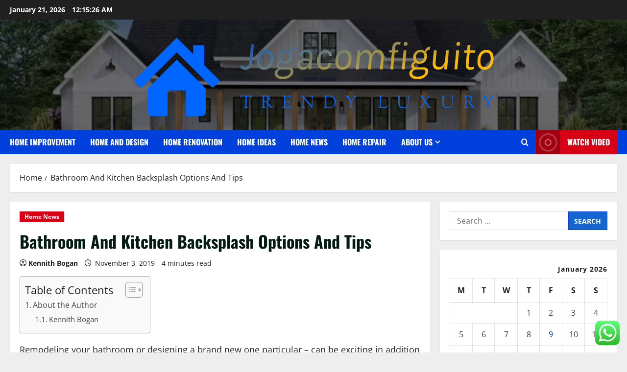

--- FILE ---
content_type: text/html; charset=UTF-8
request_url: https://jogacomfiguito.com/bathroom-and-kitchen-backsplash-options-and-tips.html
body_size: 24141
content:
<!doctype html>
<html lang="en-US">

<head>
  <meta charset="UTF-8">
  <meta name="viewport" content="width=device-width, initial-scale=1">
  <link rel="profile" href="https://gmpg.org/xfn/11">

  <title>Bathroom And Kitchen Backsplash Options And Tips &#8211; Jogacomfiguito</title>
<meta name='robots' content='max-image-preview:large' />
<link rel="alternate" type="application/rss+xml" title="Jogacomfiguito &raquo; Feed" href="https://jogacomfiguito.com/feed" />
<link rel="alternate" type="application/rss+xml" title="Jogacomfiguito &raquo; Comments Feed" href="https://jogacomfiguito.com/comments/feed" />
<link rel="alternate" type="application/rss+xml" title="Jogacomfiguito &raquo; Bathroom And Kitchen Backsplash Options And Tips Comments Feed" href="https://jogacomfiguito.com/bathroom-and-kitchen-backsplash-options-and-tips.html/feed" />
<link rel="alternate" title="oEmbed (JSON)" type="application/json+oembed" href="https://jogacomfiguito.com/wp-json/oembed/1.0/embed?url=https%3A%2F%2Fjogacomfiguito.com%2Fbathroom-and-kitchen-backsplash-options-and-tips.html" />
<link rel="alternate" title="oEmbed (XML)" type="text/xml+oembed" href="https://jogacomfiguito.com/wp-json/oembed/1.0/embed?url=https%3A%2F%2Fjogacomfiguito.com%2Fbathroom-and-kitchen-backsplash-options-and-tips.html&#038;format=xml" />
<style id='wp-img-auto-sizes-contain-inline-css' type='text/css'>
img:is([sizes=auto i],[sizes^="auto," i]){contain-intrinsic-size:3000px 1500px}
/*# sourceURL=wp-img-auto-sizes-contain-inline-css */
</style>

<link rel='stylesheet' id='morenews-font-oswald-css' href='https://jogacomfiguito.com/wp-content/themes/morenews/assets/fonts/css/oswald.css' type='text/css' media='all' />
<link rel='stylesheet' id='morenews-font-open-sans-css' href='https://jogacomfiguito.com/wp-content/themes/morenews/assets/fonts/css/open-sans.css' type='text/css' media='all' />
<link rel='stylesheet' id='ht_ctc_main_css-css' href='https://jogacomfiguito.com/wp-content/plugins/click-to-chat-for-whatsapp/new/inc/assets/css/main.css?ver=4.36' type='text/css' media='all' />
<style id='wp-emoji-styles-inline-css' type='text/css'>

	img.wp-smiley, img.emoji {
		display: inline !important;
		border: none !important;
		box-shadow: none !important;
		height: 1em !important;
		width: 1em !important;
		margin: 0 0.07em !important;
		vertical-align: -0.1em !important;
		background: none !important;
		padding: 0 !important;
	}
/*# sourceURL=wp-emoji-styles-inline-css */
</style>
<link rel='stylesheet' id='wp-block-library-css' href='https://jogacomfiguito.com/wp-includes/css/dist/block-library/style.min.css?ver=6.9' type='text/css' media='all' />
<style id='global-styles-inline-css' type='text/css'>
:root{--wp--preset--aspect-ratio--square: 1;--wp--preset--aspect-ratio--4-3: 4/3;--wp--preset--aspect-ratio--3-4: 3/4;--wp--preset--aspect-ratio--3-2: 3/2;--wp--preset--aspect-ratio--2-3: 2/3;--wp--preset--aspect-ratio--16-9: 16/9;--wp--preset--aspect-ratio--9-16: 9/16;--wp--preset--color--black: #000000;--wp--preset--color--cyan-bluish-gray: #abb8c3;--wp--preset--color--white: #ffffff;--wp--preset--color--pale-pink: #f78da7;--wp--preset--color--vivid-red: #cf2e2e;--wp--preset--color--luminous-vivid-orange: #ff6900;--wp--preset--color--luminous-vivid-amber: #fcb900;--wp--preset--color--light-green-cyan: #7bdcb5;--wp--preset--color--vivid-green-cyan: #00d084;--wp--preset--color--pale-cyan-blue: #8ed1fc;--wp--preset--color--vivid-cyan-blue: #0693e3;--wp--preset--color--vivid-purple: #9b51e0;--wp--preset--gradient--vivid-cyan-blue-to-vivid-purple: linear-gradient(135deg,rgb(6,147,227) 0%,rgb(155,81,224) 100%);--wp--preset--gradient--light-green-cyan-to-vivid-green-cyan: linear-gradient(135deg,rgb(122,220,180) 0%,rgb(0,208,130) 100%);--wp--preset--gradient--luminous-vivid-amber-to-luminous-vivid-orange: linear-gradient(135deg,rgb(252,185,0) 0%,rgb(255,105,0) 100%);--wp--preset--gradient--luminous-vivid-orange-to-vivid-red: linear-gradient(135deg,rgb(255,105,0) 0%,rgb(207,46,46) 100%);--wp--preset--gradient--very-light-gray-to-cyan-bluish-gray: linear-gradient(135deg,rgb(238,238,238) 0%,rgb(169,184,195) 100%);--wp--preset--gradient--cool-to-warm-spectrum: linear-gradient(135deg,rgb(74,234,220) 0%,rgb(151,120,209) 20%,rgb(207,42,186) 40%,rgb(238,44,130) 60%,rgb(251,105,98) 80%,rgb(254,248,76) 100%);--wp--preset--gradient--blush-light-purple: linear-gradient(135deg,rgb(255,206,236) 0%,rgb(152,150,240) 100%);--wp--preset--gradient--blush-bordeaux: linear-gradient(135deg,rgb(254,205,165) 0%,rgb(254,45,45) 50%,rgb(107,0,62) 100%);--wp--preset--gradient--luminous-dusk: linear-gradient(135deg,rgb(255,203,112) 0%,rgb(199,81,192) 50%,rgb(65,88,208) 100%);--wp--preset--gradient--pale-ocean: linear-gradient(135deg,rgb(255,245,203) 0%,rgb(182,227,212) 50%,rgb(51,167,181) 100%);--wp--preset--gradient--electric-grass: linear-gradient(135deg,rgb(202,248,128) 0%,rgb(113,206,126) 100%);--wp--preset--gradient--midnight: linear-gradient(135deg,rgb(2,3,129) 0%,rgb(40,116,252) 100%);--wp--preset--font-size--small: 13px;--wp--preset--font-size--medium: 20px;--wp--preset--font-size--large: 36px;--wp--preset--font-size--x-large: 42px;--wp--preset--spacing--20: 0.44rem;--wp--preset--spacing--30: 0.67rem;--wp--preset--spacing--40: 1rem;--wp--preset--spacing--50: 1.5rem;--wp--preset--spacing--60: 2.25rem;--wp--preset--spacing--70: 3.38rem;--wp--preset--spacing--80: 5.06rem;--wp--preset--shadow--natural: 6px 6px 9px rgba(0, 0, 0, 0.2);--wp--preset--shadow--deep: 12px 12px 50px rgba(0, 0, 0, 0.4);--wp--preset--shadow--sharp: 6px 6px 0px rgba(0, 0, 0, 0.2);--wp--preset--shadow--outlined: 6px 6px 0px -3px rgb(255, 255, 255), 6px 6px rgb(0, 0, 0);--wp--preset--shadow--crisp: 6px 6px 0px rgb(0, 0, 0);}:root { --wp--style--global--content-size: 930px;--wp--style--global--wide-size: 1400px; }:where(body) { margin: 0; }.wp-site-blocks > .alignleft { float: left; margin-right: 2em; }.wp-site-blocks > .alignright { float: right; margin-left: 2em; }.wp-site-blocks > .aligncenter { justify-content: center; margin-left: auto; margin-right: auto; }:where(.wp-site-blocks) > * { margin-block-start: 24px; margin-block-end: 0; }:where(.wp-site-blocks) > :first-child { margin-block-start: 0; }:where(.wp-site-blocks) > :last-child { margin-block-end: 0; }:root { --wp--style--block-gap: 24px; }:root :where(.is-layout-flow) > :first-child{margin-block-start: 0;}:root :where(.is-layout-flow) > :last-child{margin-block-end: 0;}:root :where(.is-layout-flow) > *{margin-block-start: 24px;margin-block-end: 0;}:root :where(.is-layout-constrained) > :first-child{margin-block-start: 0;}:root :where(.is-layout-constrained) > :last-child{margin-block-end: 0;}:root :where(.is-layout-constrained) > *{margin-block-start: 24px;margin-block-end: 0;}:root :where(.is-layout-flex){gap: 24px;}:root :where(.is-layout-grid){gap: 24px;}.is-layout-flow > .alignleft{float: left;margin-inline-start: 0;margin-inline-end: 2em;}.is-layout-flow > .alignright{float: right;margin-inline-start: 2em;margin-inline-end: 0;}.is-layout-flow > .aligncenter{margin-left: auto !important;margin-right: auto !important;}.is-layout-constrained > .alignleft{float: left;margin-inline-start: 0;margin-inline-end: 2em;}.is-layout-constrained > .alignright{float: right;margin-inline-start: 2em;margin-inline-end: 0;}.is-layout-constrained > .aligncenter{margin-left: auto !important;margin-right: auto !important;}.is-layout-constrained > :where(:not(.alignleft):not(.alignright):not(.alignfull)){max-width: var(--wp--style--global--content-size);margin-left: auto !important;margin-right: auto !important;}.is-layout-constrained > .alignwide{max-width: var(--wp--style--global--wide-size);}body .is-layout-flex{display: flex;}.is-layout-flex{flex-wrap: wrap;align-items: center;}.is-layout-flex > :is(*, div){margin: 0;}body .is-layout-grid{display: grid;}.is-layout-grid > :is(*, div){margin: 0;}body{padding-top: 0px;padding-right: 0px;padding-bottom: 0px;padding-left: 0px;}a:where(:not(.wp-element-button)){text-decoration: none;}:root :where(.wp-element-button, .wp-block-button__link){background-color: #32373c;border-radius: 0;border-width: 0;color: #fff;font-family: inherit;font-size: inherit;font-style: inherit;font-weight: inherit;letter-spacing: inherit;line-height: inherit;padding-top: calc(0.667em + 2px);padding-right: calc(1.333em + 2px);padding-bottom: calc(0.667em + 2px);padding-left: calc(1.333em + 2px);text-decoration: none;text-transform: inherit;}.has-black-color{color: var(--wp--preset--color--black) !important;}.has-cyan-bluish-gray-color{color: var(--wp--preset--color--cyan-bluish-gray) !important;}.has-white-color{color: var(--wp--preset--color--white) !important;}.has-pale-pink-color{color: var(--wp--preset--color--pale-pink) !important;}.has-vivid-red-color{color: var(--wp--preset--color--vivid-red) !important;}.has-luminous-vivid-orange-color{color: var(--wp--preset--color--luminous-vivid-orange) !important;}.has-luminous-vivid-amber-color{color: var(--wp--preset--color--luminous-vivid-amber) !important;}.has-light-green-cyan-color{color: var(--wp--preset--color--light-green-cyan) !important;}.has-vivid-green-cyan-color{color: var(--wp--preset--color--vivid-green-cyan) !important;}.has-pale-cyan-blue-color{color: var(--wp--preset--color--pale-cyan-blue) !important;}.has-vivid-cyan-blue-color{color: var(--wp--preset--color--vivid-cyan-blue) !important;}.has-vivid-purple-color{color: var(--wp--preset--color--vivid-purple) !important;}.has-black-background-color{background-color: var(--wp--preset--color--black) !important;}.has-cyan-bluish-gray-background-color{background-color: var(--wp--preset--color--cyan-bluish-gray) !important;}.has-white-background-color{background-color: var(--wp--preset--color--white) !important;}.has-pale-pink-background-color{background-color: var(--wp--preset--color--pale-pink) !important;}.has-vivid-red-background-color{background-color: var(--wp--preset--color--vivid-red) !important;}.has-luminous-vivid-orange-background-color{background-color: var(--wp--preset--color--luminous-vivid-orange) !important;}.has-luminous-vivid-amber-background-color{background-color: var(--wp--preset--color--luminous-vivid-amber) !important;}.has-light-green-cyan-background-color{background-color: var(--wp--preset--color--light-green-cyan) !important;}.has-vivid-green-cyan-background-color{background-color: var(--wp--preset--color--vivid-green-cyan) !important;}.has-pale-cyan-blue-background-color{background-color: var(--wp--preset--color--pale-cyan-blue) !important;}.has-vivid-cyan-blue-background-color{background-color: var(--wp--preset--color--vivid-cyan-blue) !important;}.has-vivid-purple-background-color{background-color: var(--wp--preset--color--vivid-purple) !important;}.has-black-border-color{border-color: var(--wp--preset--color--black) !important;}.has-cyan-bluish-gray-border-color{border-color: var(--wp--preset--color--cyan-bluish-gray) !important;}.has-white-border-color{border-color: var(--wp--preset--color--white) !important;}.has-pale-pink-border-color{border-color: var(--wp--preset--color--pale-pink) !important;}.has-vivid-red-border-color{border-color: var(--wp--preset--color--vivid-red) !important;}.has-luminous-vivid-orange-border-color{border-color: var(--wp--preset--color--luminous-vivid-orange) !important;}.has-luminous-vivid-amber-border-color{border-color: var(--wp--preset--color--luminous-vivid-amber) !important;}.has-light-green-cyan-border-color{border-color: var(--wp--preset--color--light-green-cyan) !important;}.has-vivid-green-cyan-border-color{border-color: var(--wp--preset--color--vivid-green-cyan) !important;}.has-pale-cyan-blue-border-color{border-color: var(--wp--preset--color--pale-cyan-blue) !important;}.has-vivid-cyan-blue-border-color{border-color: var(--wp--preset--color--vivid-cyan-blue) !important;}.has-vivid-purple-border-color{border-color: var(--wp--preset--color--vivid-purple) !important;}.has-vivid-cyan-blue-to-vivid-purple-gradient-background{background: var(--wp--preset--gradient--vivid-cyan-blue-to-vivid-purple) !important;}.has-light-green-cyan-to-vivid-green-cyan-gradient-background{background: var(--wp--preset--gradient--light-green-cyan-to-vivid-green-cyan) !important;}.has-luminous-vivid-amber-to-luminous-vivid-orange-gradient-background{background: var(--wp--preset--gradient--luminous-vivid-amber-to-luminous-vivid-orange) !important;}.has-luminous-vivid-orange-to-vivid-red-gradient-background{background: var(--wp--preset--gradient--luminous-vivid-orange-to-vivid-red) !important;}.has-very-light-gray-to-cyan-bluish-gray-gradient-background{background: var(--wp--preset--gradient--very-light-gray-to-cyan-bluish-gray) !important;}.has-cool-to-warm-spectrum-gradient-background{background: var(--wp--preset--gradient--cool-to-warm-spectrum) !important;}.has-blush-light-purple-gradient-background{background: var(--wp--preset--gradient--blush-light-purple) !important;}.has-blush-bordeaux-gradient-background{background: var(--wp--preset--gradient--blush-bordeaux) !important;}.has-luminous-dusk-gradient-background{background: var(--wp--preset--gradient--luminous-dusk) !important;}.has-pale-ocean-gradient-background{background: var(--wp--preset--gradient--pale-ocean) !important;}.has-electric-grass-gradient-background{background: var(--wp--preset--gradient--electric-grass) !important;}.has-midnight-gradient-background{background: var(--wp--preset--gradient--midnight) !important;}.has-small-font-size{font-size: var(--wp--preset--font-size--small) !important;}.has-medium-font-size{font-size: var(--wp--preset--font-size--medium) !important;}.has-large-font-size{font-size: var(--wp--preset--font-size--large) !important;}.has-x-large-font-size{font-size: var(--wp--preset--font-size--x-large) !important;}
/*# sourceURL=global-styles-inline-css */
</style>

<link rel='stylesheet' id='contact-form-7-css' href='https://jogacomfiguito.com/wp-content/plugins/contact-form-7/includes/css/styles.css?ver=6.1.4' type='text/css' media='all' />
<style id='contact-form-7-inline-css' type='text/css'>
.wpcf7 .wpcf7-recaptcha iframe {margin-bottom: 0;}.wpcf7 .wpcf7-recaptcha[data-align="center"] > div {margin: 0 auto;}.wpcf7 .wpcf7-recaptcha[data-align="right"] > div {margin: 0 0 0 auto;}
/*# sourceURL=contact-form-7-inline-css */
</style>
<link rel='stylesheet' id='ez-toc-css' href='https://jogacomfiguito.com/wp-content/plugins/easy-table-of-contents/assets/css/screen.min.css?ver=2.0.80' type='text/css' media='all' />
<style id='ez-toc-inline-css' type='text/css'>
div#ez-toc-container .ez-toc-title {font-size: 120%;}div#ez-toc-container .ez-toc-title {font-weight: 500;}div#ez-toc-container ul li , div#ez-toc-container ul li a {font-size: 95%;}div#ez-toc-container ul li , div#ez-toc-container ul li a {font-weight: 500;}div#ez-toc-container nav ul ul li {font-size: 90%;}.ez-toc-box-title {font-weight: bold; margin-bottom: 10px; text-align: center; text-transform: uppercase; letter-spacing: 1px; color: #666; padding-bottom: 5px;position:absolute;top:-4%;left:5%;background-color: inherit;transition: top 0.3s ease;}.ez-toc-box-title.toc-closed {top:-25%;}
.ez-toc-container-direction {direction: ltr;}.ez-toc-counter ul{counter-reset: item ;}.ez-toc-counter nav ul li a::before {content: counters(item, '.', decimal) '. ';display: inline-block;counter-increment: item;flex-grow: 0;flex-shrink: 0;margin-right: .2em; float: left; }.ez-toc-widget-direction {direction: ltr;}.ez-toc-widget-container ul{counter-reset: item ;}.ez-toc-widget-container nav ul li a::before {content: counters(item, '.', decimal) '. ';display: inline-block;counter-increment: item;flex-grow: 0;flex-shrink: 0;margin-right: .2em; float: left; }
/*# sourceURL=ez-toc-inline-css */
</style>
<link rel='stylesheet' id='bootstrap-css' href='https://jogacomfiguito.com/wp-content/themes/morenews/assets/bootstrap/css/bootstrap.min.css?ver=1.1.19' type='text/css' media='all' />
<link rel='stylesheet' id='morenews-style-css' href='https://jogacomfiguito.com/wp-content/themes/morenews/style.min.css?ver=1.1.19' type='text/css' media='all' />
<style id='morenews-style-inline-css' type='text/css'>
body.aft-dark-mode #sidr,body.aft-dark-mode,body.aft-dark-mode.custom-background,body.aft-dark-mode #af-preloader{background-color:#000000;} body.aft-default-mode #sidr,body.aft-default-mode #af-preloader,body.aft-default-mode{background-color:#eeeeee;} .frm_style_formidable-style.with_frm_style .frm_compact .frm_dropzone.dz-clickable .dz-message,.frm_style_formidable-style.with_frm_style input[type=submit],.frm_style_formidable-style.with_frm_style .frm_submit input[type=button],.frm_style_formidable-style.with_frm_style .frm_submit button,.frm_form_submit_style,.frm_style_formidable-style.with_frm_style .frm-edit-page-btn,.woocommerce #respond input#submit.disabled,.woocommerce #respond input#submit:disabled,.woocommerce #respond input#submit:disabled[disabled],.woocommerce a.button.disabled,.woocommerce a.button:disabled,.woocommerce a.button:disabled[disabled],.woocommerce button.button.disabled,.woocommerce button.button:disabled,.woocommerce button.button:disabled[disabled],.woocommerce input.button.disabled,.woocommerce input.button:disabled,.woocommerce input.button:disabled[disabled],.woocommerce #respond input#submit,.woocommerce a.button,.woocommerce button.button,.woocommerce input.button,.woocommerce #respond input#submit.alt,.woocommerce a.button.alt,.woocommerce button.button.alt,.woocommerce input.button.alt,.woocommerce-account .addresses .title .edit,:root .wc-block-featured-product__link :where(.wp-element-button,.wp-block-button__link),:root .wc-block-featured-category__link :where(.wp-element-button,.wp-block-button__link),hustle-button,button.wc-block-mini-cart__button,.wc-block-checkout .wp-block-button__link,.wp-block-button.wc-block-components-product-button .wp-block-button__link,.wc-block-grid__product-add-to-cart.wp-block-button .wp-block-button__link,body .wc-block-components-button,.wc-block-grid .wp-block-button__link,.woocommerce-notices-wrapper .button,body .woocommerce-notices-wrapper .button:hover,body.woocommerce .single_add_to_cart_button.button:hover,body.woocommerce a.button.add_to_cart_button:hover,.widget-title-fill-and-border .morenews-widget .wp-block-search__label,.widget-title-fill-and-border .morenews-widget .wp-block-group .wp-block-heading,.widget-title-fill-and-no-border .morenews-widget .wp-block-search__label,.widget-title-fill-and-no-border .morenews-widget .wp-block-group .wp-block-heading,.widget-title-fill-and-border .wp_post_author_widget .widget-title .header-after,.widget-title-fill-and-border .widget-title .heading-line,.widget-title-fill-and-border .aft-posts-tabs-panel .nav-tabs>li>a.active,.widget-title-fill-and-border .aft-main-banner-wrapper .widget-title .heading-line ,.widget-title-fill-and-no-border .wp_post_author_widget .widget-title .header-after,.widget-title-fill-and-no-border .widget-title .heading-line,.widget-title-fill-and-no-border .aft-posts-tabs-panel .nav-tabs>li>a.active,.widget-title-fill-and-no-border .aft-main-banner-wrapper .widget-title .heading-line,a.sidr-class-sidr-button-close,body.widget-title-border-bottom .header-after1 .heading-line-before,body.widget-title-border-bottom .widget-title .heading-line-before,.widget-title-border-center .morenews-widget .wp-block-search__label::after,.widget-title-border-center .morenews-widget .wp-block-group .wp-block-heading::after,.widget-title-border-center .wp_post_author_widget .widget-title .heading-line-before,.widget-title-border-center .aft-posts-tabs-panel .nav-tabs>li>a.active::after,.widget-title-border-center .wp_post_author_widget .widget-title .header-after::after,.widget-title-border-center .widget-title .heading-line-after,.widget-title-border-bottom .morenews-widget .wp-block-search__label::after,.widget-title-border-bottom .morenews-widget .wp-block-group .wp-block-heading::after,.widget-title-border-bottom .heading-line::before,.widget-title-border-bottom .wp-post-author-wrap .header-after::before,.widget-title-border-bottom .aft-posts-tabs-panel .nav-tabs>li>a.active span::after,.aft-dark-mode .is-style-fill a.wp-block-button__link:not(.has-background),.aft-default-mode .is-style-fill a.wp-block-button__link:not(.has-background),#reading-progress-bar,a.comment-reply-link,body.aft-default-mode .reply a,body.aft-dark-mode .reply a,.aft-popular-taxonomies-lists span::before ,#loader-wrapper div,span.heading-line::before,.wp-post-author-wrap .header-after::before,body.aft-dark-mode input[type="button"],body.aft-dark-mode input[type="reset"],body.aft-dark-mode input[type="submit"],body.aft-dark-mode .inner-suscribe input[type=submit],body.aft-default-mode input[type="button"],body.aft-default-mode input[type="reset"],body.aft-default-mode input[type="submit"],body.aft-default-mode .inner-suscribe input[type=submit],.woocommerce-product-search button[type="submit"],input.search-submit,.wp-block-search__button,.af-youtube-slider .af-video-wrap .af-bg-play i,.af-youtube-video-list .entry-header-yt-video-wrapper .af-yt-video-play i,.af-post-format i,body .btn-style1 a:visited,body .btn-style1 a,body span.post-page-numbers.current,body .morenews-pagination .nav-links .page-numbers.current,body #scroll-up,button,a.author-button.primary,.morenews-reaction-button .reaction-percentage,h3.morenews-subtitle:after,body article.sticky .read-single:before,.aft-readmore-wrapper a.aft-readmore:hover,body.aft-dark-mode .aft-readmore-wrapper a.aft-readmore:hover,footer.site-footer .aft-readmore-wrapper a.aft-readmore:hover,.aft-readmore-wrapper a.aft-readmore:hover,body .trending-posts-vertical .trending-no{background-color:#0140DD;} div.wpforms-container-full button[type=submit]:hover,div.wpforms-container-full button[type=submit]:not(:hover):not(:active){background-color:#0140DD !important;} .grid-design-texts-over-image .aft-readmore-wrapper a.aft-readmore:hover,.aft-readmore-wrapper a.aft-readmore:hover,body.aft-dark-mode .aft-readmore-wrapper a.aft-readmore:hover,body.aft-default-mode .aft-readmore-wrapper a.aft-readmore:hover,a.author-button.primary,.morenews-post-badge,body.single .entry-header .aft-post-excerpt-and-meta .post-excerpt,body.aft-dark-mode.single span.tags-links a:hover,.morenews-pagination .nav-links .page-numbers.current,.aft-readmore-wrapper a.aft-readmore:hover,p.awpa-more-posts a:hover,.wp-post-author-meta .wp-post-author-meta-more-posts a.awpa-more-posts:hover{border-color:#0140DD;} body:not(.rtl) .aft-popular-taxonomies-lists span::after{border-left-color:#0140DD;} body.rtl .aft-popular-taxonomies-lists span::after{border-right-color:#0140DD;} .widget-title-fill-and-no-border .morenews-widget .wp-block-search__label::after,.widget-title-fill-and-no-border .morenews-widget .wp-block-group .wp-block-heading::after,.widget-title-fill-and-no-border .aft-posts-tabs-panel .nav-tabs>li a.active::after,.widget-title-fill-and-no-border .morenews-widget .widget-title::before,.widget-title-fill-and-no-border .morenews-customizer .widget-title::before{border-top-color:#0140DD;} .woocommerce div.product .woocommerce-tabs ul.tabs li.active,#scroll-up::after,.aft-dark-mode #loader,.aft-default-mode #loader{border-bottom-color:#0140DD;} footer.site-footer .wp-calendar-nav a:hover,footer.site-footer .wp-block-latest-comments__comment-meta a:hover,.aft-dark-mode .tagcloud a:hover,.aft-dark-mode .widget ul.menu >li a:hover,.aft-dark-mode .widget > ul > li a:hover,.banner-exclusive-posts-wrapper a:hover,.list-style .read-title h3 a:hover,.grid-design-default .read-title h3 a:hover,body.aft-dark-mode .banner-exclusive-posts-wrapper a:hover,body.aft-dark-mode .banner-exclusive-posts-wrapper a:visited:hover,body.aft-default-mode .banner-exclusive-posts-wrapper a:hover,body.aft-default-mode .banner-exclusive-posts-wrapper a:visited:hover,body.wp-post-author-meta .awpa-display-name a:hover,.widget_text a ,.post-description a:not(.aft-readmore),.post-description a:not(.aft-readmore):visited,.wp_post_author_widget .wp-post-author-meta .awpa-display-name a:hover,.wp-post-author-meta .wp-post-author-meta-more-posts a.awpa-more-posts:hover,body.aft-default-mode .af-breadcrumbs a:hover,body.aft-dark-mode .af-breadcrumbs a:hover,body .wp-block-latest-comments li.wp-block-latest-comments__comment a:hover,body .site-footer .color-pad .read-title h3 a:hover,body.aft-dark-mode #secondary .morenews-widget ul[class*="wp-block-"] a:hover,body.aft-dark-mode #secondary .morenews-widget ol[class*="wp-block-"] a:hover,body.aft-dark-mode a.post-edit-link:hover,body.aft-default-mode #secondary .morenews-widget ul[class*="wp-block-"] a:hover,body.aft-default-mode #secondary .morenews-widget ol[class*="wp-block-"] a:hover,body.aft-default-mode a.post-edit-link:hover,body.aft-default-mode #secondary .widget > ul > li a:hover,body.aft-default-mode footer.comment-meta a:hover,body.aft-dark-mode footer.comment-meta a:hover,body.aft-default-mode .comment-form a:hover,body.aft-dark-mode .comment-form a:hover,body.aft-dark-mode .entry-content > .wp-block-tag-cloud a:not(.has-text-color):hover,body.aft-default-mode .entry-content > .wp-block-tag-cloud a:not(.has-text-color):hover,body.aft-dark-mode .entry-content .wp-block-archives-list.wp-block-archives a:not(.has-text-color):hover,body.aft-default-mode .entry-content .wp-block-archives-list.wp-block-archives a:not(.has-text-color):hover,body.aft-dark-mode .entry-content .wp-block-latest-posts a:not(.has-text-color):hover,body.aft-dark-mode .entry-content .wp-block-categories-list.wp-block-categories a:not(.has-text-color):hover,body.aft-default-mode .entry-content .wp-block-latest-posts a:not(.has-text-color):hover,body.aft-default-mode .entry-content .wp-block-categories-list.wp-block-categories a:not(.has-text-color):hover,.aft-default-mode .wp-block-archives-list.wp-block-archives a:not(.has-text-color):hover,.aft-default-mode .wp-block-latest-posts a:not(.has-text-color):hover,.aft-default-mode .wp-block-categories-list.wp-block-categories a:not(.has-text-color):hover,.aft-default-mode .wp-block-latest-comments li.wp-block-latest-comments__comment a:hover,.aft-dark-mode .wp-block-archives-list.wp-block-archives a:not(.has-text-color):hover,.aft-dark-mode .wp-block-latest-posts a:not(.has-text-color):hover,.aft-dark-mode .wp-block-categories-list.wp-block-categories a:not(.has-text-color):hover,.aft-dark-mode .wp-block-latest-comments li.wp-block-latest-comments__comment a:hover,body.aft-dark-mode .morenews-pagination .nav-links a.page-numbers:hover,body.aft-default-mode .morenews-pagination .nav-links a.page-numbers:hover,body.aft-default-mode .aft-popular-taxonomies-lists ul li a:hover ,body.aft-dark-mode .aft-popular-taxonomies-lists ul li a:hover,body.aft-dark-mode .wp-calendar-nav a,body .entry-content > .wp-block-heading:not(.has-link-color):not(.wp-block-post-title) a,body .entry-content > ul a,body .entry-content > ol a,body .entry-content > p:not(.has-link-color) a ,body.aft-default-mode p.logged-in-as a,body.aft-dark-mode p.logged-in-as a,body.aft-dark-mode .woocommerce-loop-product__title:hover,body.aft-default-mode .woocommerce-loop-product__title:hover,a:hover,p a,.stars a:active,.stars a:focus,.morenews-widget.widget_text a,a.author-website:hover,.author-box-content a.author-posts-link:hover,body .morenews-sponsor a,body .morenews-source a,body.aft-default-mode .wp-block-latest-comments li.wp-block-latest-comments__comment a:hover,body.aft-dark-mode .wp-block-latest-comments li.wp-block-latest-comments__comment a:hover,.entry-content .wp-block-latest-comments a:not(.has-text-color):hover,.wc-block-grid__product .wc-block-grid__product-link:focus,body.aft-default-mode .entry-content .wp-block-heading:not(.has-link-color):not(.wp-block-post-title) a,body.aft-dark-mode .entry-content .wp-block-heading:not(.has-link-color):not(.wp-block-post-title) a,body.aft-default-mode .comment-content a,body.aft-dark-mode .comment-content a,body.aft-default-mode .post-excerpt a,body.aft-dark-mode .post-excerpt a,body.aft-default-mode .wp-block-tag-cloud a:hover,body.aft-default-mode .tagcloud a:hover,body.aft-default-mode.single span.tags-links a:hover,body.aft-default-mode p.awpa-more-posts a:hover,body.aft-default-mode p.awpa-website a:hover ,body.aft-default-mode .wp-post-author-meta h4 a:hover,body.aft-default-mode .widget ul.menu >li a:hover,body.aft-default-mode .widget > ul > li a:hover,body.aft-default-mode .nav-links a:hover,body.aft-default-mode ul.trail-items li a:hover,body.aft-dark-mode .wp-block-tag-cloud a:hover,body.aft-dark-mode .tagcloud a:hover,body.aft-dark-mode.single span.tags-links a:hover,body.aft-dark-mode p.awpa-more-posts a:hover,body.aft-dark-mode p.awpa-website a:hover ,body.aft-dark-mode .widget ul.menu >li a:hover,body.aft-dark-mode .nav-links a:hover,body.aft-dark-mode ul.trail-items li a:hover{color:#0140DD;} @media only screen and (min-width:992px){body.aft-default-mode .morenews-header .main-navigation .menu-desktop > ul > li:hover > a:before,body.aft-default-mode .morenews-header .main-navigation .menu-desktop > ul > li.current-menu-item > a:before{background-color:#0140DD;} } .woocommerce-product-search button[type="submit"],input.search-submit{background-color:#0140DD;} .aft-dark-mode .entry-content a:hover,.aft-dark-mode .entry-content a:focus,.aft-dark-mode .entry-content a:active,.wp-calendar-nav a,#wp-calendar tbody td a,body.aft-dark-mode #wp-calendar tbody td#today,body.aft-default-mode #wp-calendar tbody td#today,body.aft-default-mode .entry-content .wp-block-heading:not(.has-link-color):not(.wp-block-post-title) a,body.aft-dark-mode .entry-content .wp-block-heading:not(.has-link-color):not(.wp-block-post-title) a,body .entry-content > ul a,body .entry-content > ul a:visited,body .entry-content > ol a,body .entry-content > ol a:visited,body .entry-content > p:not(.has-link-color) a,body .entry-content > p:not(.has-link-color) a:visited{color:#0140DD;} .woocommerce-product-search button[type="submit"],input.search-submit,body.single span.tags-links a:hover,body .entry-content .wp-block-heading:not(.has-link-color):not(.wp-block-post-title) a,body .entry-content > ul a,body .entry-content > ul a:visited,body .entry-content > ol a,body .entry-content > ol a:visited,body .entry-content > p:not(.has-link-color) a,body .entry-content > p:not(.has-link-color) a:visited{border-color:#0140DD;} @media only screen and (min-width:993px){.main-navigation .menu-desktop > li.current-menu-item::after,.main-navigation .menu-desktop > ul > li.current-menu-item::after,.main-navigation .menu-desktop > li::after,.main-navigation .menu-desktop > ul > li::after{background-color:#0140DD;} } .site-branding .site-title{font-family:'Oswald','Noto Sans','Noto Sans CJK SC','Noto Sans JP','Noto Sans KR',system-ui,-apple-system,'Segoe UI',Roboto,'Helvetica Neue',Arial,sans-serif,'Apple Color Emoji','Segoe UI Emoji','Segoe UI Symbol';} body,button,input,select,optgroup,.cat-links li a,.min-read,.af-social-contacts .social-widget-menu .screen-reader-text,textarea{font-family:'Open Sans','Noto Sans','Noto Sans CJK SC','Noto Sans JP','Noto Sans KR',system-ui,-apple-system,'Segoe UI',Roboto,'Helvetica Neue',Arial,sans-serif,'Apple Color Emoji','Segoe UI Emoji','Segoe UI Symbol';} .wp-block-tag-cloud a,.tagcloud a,body span.hustle-title,.wp-block-blockspare-blockspare-tabs .bs-tabs-title-list li a.bs-tab-title,.navigation.post-navigation .nav-links a,div.custom-menu-link > a,.exclusive-posts .exclusive-now span,.aft-popular-taxonomies-lists span,.exclusive-posts a,.aft-posts-tabs-panel .nav-tabs>li>a,.widget-title-border-bottom .aft-posts-tabs-panel .nav-tabs>li>a,.nav-tabs>li,.widget ul ul li,.widget ul.menu >li ,.widget > ul > li,.wp-block-search__label,.wp-block-latest-posts.wp-block-latest-posts__list li,.wp-block-latest-comments li.wp-block-latest-comments__comment,.wp-block-group ul li a,.main-navigation ul li a,h1,h2,h3,h4,h5,h6{font-family:'Oswald','Noto Sans','Noto Sans CJK SC','Noto Sans JP','Noto Sans KR',system-ui,-apple-system,'Segoe UI',Roboto,'Helvetica Neue',Arial,sans-serif,'Apple Color Emoji','Segoe UI Emoji','Segoe UI Symbol';} .container-wrapper .elementor{max-width:100%;} .full-width-content .elementor-section-stretched,.align-content-left .elementor-section-stretched,.align-content-right .elementor-section-stretched{max-width:100%;left:0 !important;}
/*# sourceURL=morenews-style-inline-css */
</style>
<link rel='stylesheet' id='newsplace-css' href='https://jogacomfiguito.com/wp-content/themes/newsplace/style.css?ver=1.1.19' type='text/css' media='all' />
<link rel='stylesheet' id='aft-icons-css' href='https://jogacomfiguito.com/wp-content/themes/morenews/assets/icons/style.css?ver=6.9' type='text/css' media='all' />
<link rel='stylesheet' id='slick-css' href='https://jogacomfiguito.com/wp-content/themes/morenews/assets/slick/css/slick.min.css?ver=6.9' type='text/css' media='all' />
<link rel='stylesheet' id='sidr-css' href='https://jogacomfiguito.com/wp-content/themes/morenews/assets/sidr/css/jquery.sidr.dark.css?ver=6.9' type='text/css' media='all' />
<link rel='stylesheet' id='magnific-popup-css' href='https://jogacomfiguito.com/wp-content/themes/morenews/assets/magnific-popup/magnific-popup.css?ver=6.9' type='text/css' media='all' />
<script type="text/javascript" src="https://jogacomfiguito.com/wp-includes/js/jquery/jquery.min.js?ver=3.7.1" id="jquery-core-js"></script>
<script type="text/javascript" src="https://jogacomfiguito.com/wp-includes/js/jquery/jquery-migrate.min.js?ver=3.4.1" id="jquery-migrate-js"></script>
<script type="text/javascript" src="https://jogacomfiguito.com/wp-content/themes/morenews/assets/jquery.cookie.js?ver=6.9" id="jquery-cookie-js"></script>
<script type="text/javascript" src="https://jogacomfiguito.com/wp-content/themes/morenews/assets/background-script.js?ver=1.1.19" id="morenews-background-script-js"></script>
<link rel="https://api.w.org/" href="https://jogacomfiguito.com/wp-json/" /><link rel="alternate" title="JSON" type="application/json" href="https://jogacomfiguito.com/wp-json/wp/v2/posts/796" /><link rel="EditURI" type="application/rsd+xml" title="RSD" href="https://jogacomfiguito.com/xmlrpc.php?rsd" />
<meta name="generator" content="WordPress 6.9" />
<link rel="canonical" href="https://jogacomfiguito.com/bathroom-and-kitchen-backsplash-options-and-tips.html" />
<link rel='shortlink' href='https://jogacomfiguito.com/?p=796' />
<!-- HFCM by 99 Robots - Snippet # 6: Google Console -->
<meta name="google-site-verification" content="4iSv-8VmrKZIYNH7Vl7a0AWT3Qezsc11fuzQGehYtGk" />
<!-- /end HFCM by 99 Robots -->
<link rel="preload" href="https://jogacomfiguito.com/wp-content/uploads/2025/07/cropped-black-creek-2-direct-front-final_06-1_m.webp" as="image">    <style type="text/css">
      .site-title,
      .site-description {
        position: absolute;
        clip: rect(1px, 1px, 1px, 1px);
        display: none;
      }

          </style>
<link rel="icon" href="https://jogacomfiguito.com/wp-content/uploads/2025/07/cropped-cropped-default-1-32x32.png" sizes="32x32" />
<link rel="icon" href="https://jogacomfiguito.com/wp-content/uploads/2025/07/cropped-cropped-default-1-192x192.png" sizes="192x192" />
<link rel="apple-touch-icon" href="https://jogacomfiguito.com/wp-content/uploads/2025/07/cropped-cropped-default-1-180x180.png" />
<meta name="msapplication-TileImage" content="https://jogacomfiguito.com/wp-content/uploads/2025/07/cropped-cropped-default-1-270x270.png" />
<link rel="preload" as="image" href="https://img.freepik.com/free-photo/young-man-isolation-home_23-2149132955.jpg?uid=R155376931&#038;ga=GA1.1.1363089164.1719882825&#038;semt=ais_user-customized"><link rel="preload" as="image" href="https://i.ibb.co/37BgLNc/Home-Improvement-110.jpg"><link rel="preload" as="image" href="https://i.ibb.co/CVjQ9PV/Home-Improvement-63.jpg"><link rel="preload" as="image" href="https://jogacomfiguito.com/wp-content/uploads/2026/01/image.jpeg"><link rel="preload" as="image" href="https://greatwayroofing.com/wp-content/uploads/2024/11/The-Importance-of-Timely-Roof-Repairs_-Protecting-Your-Homes-Value-1080x675.jpg"><link rel="preload" as="image" href="https://imgproxy.divecdn.com/fY_BuCjC76btplubVXQF__K5zxCnqRy4gSzG1RjJysE/g:ce/rs:fill:1200:675:1/Z3M6Ly9kaXZlc2l0ZS1zdG9yYWdlL2RpdmVpbWFnZS81NDc4OTczMDUxNV9hZmY1MzMzYWNiX28uanBn.webp"><link rel="preload" as="image" href="https://jogacomfiguito.com/wp-content/uploads/2025/10/image-1024x682.jpeg"></head>








<body class="wp-singular post-template-default single single-post postid-796 single-format-standard wp-custom-logo wp-embed-responsive wp-theme-morenews wp-child-theme-newsplace  aft-sticky-header aft-default-mode aft-header-layout-centered header-image-default widget-title-border-bottom default-content-layout single-content-mode-default single-post-title-boxed align-content-left af-wide-layout">
  
  
  <div id="page" class="site af-whole-wrapper">
    <a class="skip-link screen-reader-text" href="#content">Skip to content</a>

    
    <header id="masthead" class="header-layout-centered morenews-header">
        
    <div class="top-header">
        <div class="container-wrapper">
            <div class="top-bar-flex">
                <div class="top-bar-left col-2">

                    <div class="date-bar-left">
                              <span class="topbar-date">
        January 21, 2026 <span id="topbar-time"></span>      </span>
                        </div>
                </div>
                <div class="top-bar-right col-2">
                    <div class="aft-small-social-menu">
                                                  </div>
                </div>
            </div>
        </div>
    </div>
<div class="mid-header-wrapper af-header-image data-bg" style="background-image: url(https://jogacomfiguito.com/wp-content/uploads/2025/07/cropped-black-creek-2-direct-front-final_06-1_m.webp);">

    <div class="mid-header">
        <div class="container-wrapper">
                        <div class="mid-bar-flex">
                <div class="logo">
                        <div class="site-branding ">
      <a href="https://jogacomfiguito.com/" class="custom-logo-link" rel="home"><img width="998" height="186" src="https://jogacomfiguito.com/wp-content/uploads/2025/07/cropped-cropped-default.png" class="custom-logo" alt="Jogacomfiguito" decoding="async" fetchpriority="high" srcset="https://jogacomfiguito.com/wp-content/uploads/2025/07/cropped-cropped-default.png 998w, https://jogacomfiguito.com/wp-content/uploads/2025/07/cropped-cropped-default-300x56.png 300w, https://jogacomfiguito.com/wp-content/uploads/2025/07/cropped-cropped-default-768x143.png 768w" sizes="(max-width: 998px) 100vw, 998px" loading="lazy" /></a>        <p class="site-title font-family-1">
          <a href="https://jogacomfiguito.com/" class="site-title-anchor" rel="home">Jogacomfiguito</a>
        </p>
      
              <p class="site-description">Trendy Luxury</p>
          </div>

                    </div>
            </div>
        </div>
    </div>

    
</div>
<div id="main-navigation-bar" class="bottom-header">
    <div class="container-wrapper">
        <div class="bottom-nav">
            <div class="offcanvas-navigaiton">
                                    <div class="navigation-container">
      <nav class="main-navigation clearfix">

        <span class="toggle-menu" >
          <a href="#" role="button" class="aft-void-menu" aria-controls="primary-menu" aria-expanded="false">
            <span class="screen-reader-text">
              Primary Menu            </span>
            <i class="ham"></i>
          </a>
        </span>


        <div class="menu main-menu menu-desktop show-menu-border"><ul id="primary-menu" class="menu"><li id="menu-item-9691" class="menu-item menu-item-type-taxonomy menu-item-object-category menu-item-9691"><a href="https://jogacomfiguito.com/category/home-improvement">Home Improvement</a></li>
<li id="menu-item-9689" class="menu-item menu-item-type-taxonomy menu-item-object-category menu-item-9689"><a href="https://jogacomfiguito.com/category/home-and-design">Home and Design</a></li>
<li id="menu-item-9693" class="menu-item menu-item-type-taxonomy menu-item-object-category menu-item-9693"><a href="https://jogacomfiguito.com/category/home-renovation">Home Renovation</a></li>
<li id="menu-item-9690" class="menu-item menu-item-type-taxonomy menu-item-object-category menu-item-9690"><a href="https://jogacomfiguito.com/category/home-ideas">Home Ideas</a></li>
<li id="menu-item-9692" class="menu-item menu-item-type-taxonomy menu-item-object-category current-post-ancestor current-menu-parent current-post-parent menu-item-9692"><a href="https://jogacomfiguito.com/category/home-news">Home News</a></li>
<li id="menu-item-9694" class="menu-item menu-item-type-taxonomy menu-item-object-category menu-item-9694"><a href="https://jogacomfiguito.com/category/home-repair">Home Repair</a></li>
<li id="menu-item-9684" class="menu-item menu-item-type-post_type menu-item-object-page menu-item-has-children menu-item-9684"><a href="https://jogacomfiguito.com/about-us">About us</a>
<ul class="sub-menu">
	<li id="menu-item-9685" class="menu-item menu-item-type-post_type menu-item-object-page menu-item-9685"><a href="https://jogacomfiguito.com/advertise-here">Advertise Here</a></li>
	<li id="menu-item-9686" class="menu-item menu-item-type-post_type menu-item-object-page menu-item-9686"><a href="https://jogacomfiguito.com/contact-us">Contact Us</a></li>
	<li id="menu-item-9687" class="menu-item menu-item-type-post_type menu-item-object-page menu-item-9687"><a href="https://jogacomfiguito.com/disclosure-policy">Privacy Policy</a></li>
	<li id="menu-item-12907" class="menu-item menu-item-type-post_type menu-item-object-page menu-item-12907"><a href="https://jogacomfiguito.com/sitemap">Sitemap</a></li>
</ul>
</li>
</ul></div>      </nav>
    </div>


                  <div class="search-watch">
                                        <div class="af-search-wrap">
      <div class="search-overlay" aria-label="Open search form">
        <a href="#" title="Search" class="search-icon" aria-label="Open search form">
          <i class="fa fa-search"></i>
        </a>
        <div class="af-search-form">
          <form role="search" method="get" class="search-form" action="https://jogacomfiguito.com/">
				<label>
					<span class="screen-reader-text">Search for:</span>
					<input type="search" class="search-field" placeholder="Search &hellip;" value="" name="s" />
				</label>
				<input type="submit" class="search-submit" value="Search" />
			</form>          <!-- Live Search Results -->
          <div id="af-live-search-results"></div>
        </div>
      </div>
    </div>

                                <div class="custom-menu-link">
          <a href="#" aria-label="View Watch Video">

            
              <i class="fas fa-play"></i>
                        Watch Video          </a>
        </div>
          
                    </div>

            </div>

        </div>
    </div>
    </div>    </header>


                    <div class="aft-main-breadcrumb-wrapper container-wrapper">
              <div class="af-breadcrumbs font-family-1 color-pad">

      <div role="navigation" aria-label="Breadcrumbs" class="breadcrumb-trail breadcrumbs" itemprop="breadcrumb"><ul class="trail-items" itemscope itemtype="http://schema.org/BreadcrumbList"><meta name="numberOfItems" content="2" /><meta name="itemListOrder" content="Ascending" /><li itemprop="itemListElement" itemscope itemtype="http://schema.org/ListItem" class="trail-item trail-begin"><a href="https://jogacomfiguito.com" rel="home" itemprop="item"><span itemprop="name">Home</span></a><meta itemprop="position" content="1" /></li><li itemprop="itemListElement" itemscope itemtype="http://schema.org/ListItem" class="trail-item trail-end"><a href="https://jogacomfiguito.com/bathroom-and-kitchen-backsplash-options-and-tips.html" itemprop="item"><span itemprop="name">Bathroom And Kitchen Backsplash Options And Tips</span></a><meta itemprop="position" content="2" /></li></ul></div>
    </div>
          </div>
      
      <div id="content" class="container-wrapper">
      <div class="section-block-upper">
    <div id="primary" class="content-area">
        <main id="main" class="site-main">
                            <article id="post-796" class="af-single-article post-796 post type-post status-publish format-standard hentry category-home-news tag-backsplash tag-bathroom tag-kitchen tag-options">

                    <div class="entry-content-wrap read-single social-after-title">

                                <header class="entry-header pos-rel">
            <div class="read-details">
                <div class="entry-header-details af-cat-widget-carousel">
                    
                        <div class="figure-categories read-categories figure-categories-bg categories-inside-image">
                                                        <ul class="cat-links"><li class="meta-category">
                             <a class="morenews-categories category-color-1" href="https://jogacomfiguito.com/category/home-news" aria-label="Home News">
                                 Home News
                             </a>
                        </li></ul>                        </div>
                                        <h1 class="entry-title">Bathroom And Kitchen Backsplash Options And Tips</h1>


                    <div class="aft-post-excerpt-and-meta color-pad">
                                                
                        <div class="entry-meta author-links">

                            


                            <span class="item-metadata posts-author byline">
                                            <i class="far fa-user-circle"></i>
                          <a href="https://jogacomfiguito.com/author/kennith-bogan">
              Kennith Bogan      </a>
                    </span>
            

                            <span class="item-metadata posts-date">
                    <i class="far fa-clock" aria-hidden="true"></i>
                    November 3, 2019                </span>
            


                            <span class="min-read">4 minutes read</span>                              <div class="aft-comment-view-share">
      </div>
                              
                        </div>
                    </div>
                </div>
            </div>



        </header><!-- .entry-header -->




        <!-- end slider-section -->
                                
                        
                        

    <div class="color-pad">
        <div class="entry-content read-details">
            <div id="ez-toc-container" class="ez-toc-v2_0_80 counter-hierarchy ez-toc-counter ez-toc-grey ez-toc-container-direction">
<div class="ez-toc-title-container">
<p class="ez-toc-title ez-toc-toggle" style="cursor:pointer">Table of Contents</p>
<span class="ez-toc-title-toggle"><a href="#" class="ez-toc-pull-right ez-toc-btn ez-toc-btn-xs ez-toc-btn-default ez-toc-toggle" aria-label="Toggle Table of Content"><span class="ez-toc-js-icon-con"><span class=""><span class="eztoc-hide" style="display:none;">Toggle</span><span class="ez-toc-icon-toggle-span"><svg style="fill: #999;color:#999" xmlns="http://www.w3.org/2000/svg" class="list-377408" width="20px" height="20px" viewBox="0 0 24 24" fill="none"><path d="M6 6H4v2h2V6zm14 0H8v2h12V6zM4 11h2v2H4v-2zm16 0H8v2h12v-2zM4 16h2v2H4v-2zm16 0H8v2h12v-2z" fill="currentColor"></path></svg><svg style="fill: #999;color:#999" class="arrow-unsorted-368013" xmlns="http://www.w3.org/2000/svg" width="10px" height="10px" viewBox="0 0 24 24" version="1.2" baseProfile="tiny"><path d="M18.2 9.3l-6.2-6.3-6.2 6.3c-.2.2-.3.4-.3.7s.1.5.3.7c.2.2.4.3.7.3h11c.3 0 .5-.1.7-.3.2-.2.3-.5.3-.7s-.1-.5-.3-.7zM5.8 14.7l6.2 6.3 6.2-6.3c.2-.2.3-.5.3-.7s-.1-.5-.3-.7c-.2-.2-.4-.3-.7-.3h-11c-.3 0-.5.1-.7.3-.2.2-.3.5-.3.7s.1.5.3.7z"/></svg></span></span></span></a></span></div>
<nav><ul class='ez-toc-list ez-toc-list-level-1 ' ><li class='ez-toc-page-1 ez-toc-heading-level-2'><a class="ez-toc-link ez-toc-heading-1" href="#About_the_Author" >About the Author</a><ul class='ez-toc-list-level-3' ><li class='ez-toc-heading-level-3'><a class="ez-toc-link ez-toc-heading-2" href="#Kennith_Bogan" >Kennith Bogan</a></li></ul></li></ul></nav></div>
<p>Remodeling your bathroom or designing a brand new one particular &#8211; can be exciting in addition to picking out new faucets and sinks, you may also be replacing your bathtub and shower as properly as your bathroom vanity , mirror and lighting. The stove backsplash in the kitchen to the correct utilizes the exact same tile as the backsplash in the rest of the kitchen but the tiles are turned at an angle and framed in. So the design and style of the tile creates the differentiation required to add a bit of concentrate although nevertheless coordinating with the rest of the kitchen. Most people would be grateful to have those recycled kitchen cabinets that are now in your garage in their personal kitchen. For installing bathroom shower tiles, the first step is to prepare the wall surface on which the tiles will be installed. Then I stumbled across Acrylic mirrors on Amazon which come in a range of valuable sizes and are nicely priced and the identical thickness of ordinary glass mirrors, 3 mm.</p>
<p>I genuinely wanted anything that was updated and light with colour&#8230; so we went with this tile&#8230; Matt installed the tile, did the grout work and also developed a shelf for our shampoo and other items&#8230; It was great because he truly catered to my size shampoo bottles to make the shelf. We did this style both in our white and blue bathroom and on our kitchen counter best. Obtaining modernised our shower space and installed a new vanity sink and cupboard I wanted a bathroom wall cabinet to fill the space above the wash basin. The shower has the original tile and shower curtain bar from 1930, but the knobs had been changed in the 1950s. In the subsequent instance, the tile backsplash fills all of the wall space not taken up by cabinets. You have some truly exciting ideas about producing the most of the space you have got.</p>
<p>Helpful tip for little bathroom.Moving issues from bathroom to other area of your comfort is excellent what you have done is I have accomplished the very same factor moving my make-up factors to the bedroom and utilizing the sink region.Voted up. You can leave the counter best plain or place a handful of scattered single tile styles on best. To attach the garage storage cabinets to every other, clamp the face frames of two cabinets together and drive a screw via the frame of a single cabinet and into the frame of the other. In our showers, we used glass tile on the floor and Talavera on the walls and ceiling. Lastly, let&#8217;s speak about how backsplashes match into the general design and style of a kitchen or bathroom.</p>
<p>You deserve this win for your excellent ideas on how to shop your issues when obtaining a little bathroom. Don&#8217;t be afraid to combine related but distinct bathroom decorating ideas to generate a look that&#8217;s entirely distinctive to your home. Employing the appropriate colour scheme, you can conjure up atmosphere and make the bathroom a welcoming, inspirational and enjoyable place to invest time. We spent two days pondering placement right here, but lastly decided to put them in the middle of the drawers and cabinets on the vanity for uniformity, and then location them vertically on the linen tower since that felt the most convenient. Without sufficient cabinets to span the entire wall, a section of plywood makes a excellent backdrop for hanging regularly utilised tools.<img decoding="async" class='aligncenter' style='display: block;margin-left:auto;margin-right:auto;' src="http://sublime-decor.com/files/2013/03/french-style-home-decor.jpg" width="604"></p>
<p>Do not assume that you can (or can&#8217;t) accommodate a particular fixture or layout &#8211; draw out a to-scale bathroom strategy and do some analysis on Bathroom Trends then delve into the available sizes and shapes of the fixtures and fittings you&#8217;d like for your residence. Your medicine cabinet &#8211; that tiny space behind the mirror on some bathrooms can really hold a surprising quantity of factors from your bathroom. Like your house, the 1st house my husband and I purchased had a single, extremely tiny bathroom that we lived with for the very first 20 years that we lived there.</p>
      <section class="morenews-author-bio">

          
    <div class="af-title-subtitle-wrap">
      <h2 class="widget-title header-after1 "><span class="ez-toc-section" id="About_the_Author"></span>
        <span class="heading-line-before"></span>
        <span class="heading-line">About the Author</span>
        <span class="heading-line-after"></span>
      <span class="ez-toc-section-end"></span></h2>
    </div>


          <div class="author-box-content">
              <div class="author-avatar">
                  <img alt='' src='https://secure.gravatar.com/avatar/5b31a48a993f587a2ca3db2149c7279504b24416231abe55f94b2c8e526d3e58?s=96&#038;d=mm&#038;r=g' srcset='https://secure.gravatar.com/avatar/5b31a48a993f587a2ca3db2149c7279504b24416231abe55f94b2c8e526d3e58?s=192&#038;d=mm&#038;r=g 2x' class='avatar avatar-96 photo' height='96' width='96' />              </div>
              <div class="author-info">
                  <h3 class="author-name"><span class="ez-toc-section" id="Kennith_Bogan"></span>
                      <a href="https://jogacomfiguito.com/author/kennith-bogan">
                          Kennith Bogan                      </a>
                  <span class="ez-toc-section-end"></span></h3>
                                        <p class="author-role">
                          Administrator                      </p>
                                    <p class="author-description">
                                        </p>

                  <div class="author-website-and-posts">
                                        
                          <a class="author-website" href="https://jogacomfiguito.com" target="_blank" rel="noopener">
                              Visit Website                          </a>
                    
                  
                  <a href="https://jogacomfiguito.com/author/kennith-bogan" class="author-posts-link">
                      View All Posts                  </a>
                  </div>

              </div>
          </div>
      </section>
                            <div class="post-item-metadata entry-meta author-links">
                                    </div>
                        
	<nav class="navigation post-navigation" aria-label="Post navigation">
		<h2 class="screen-reader-text">Post navigation</h2>
		<div class="nav-links"><div class="nav-previous"><a href="https://jogacomfiguito.com/stunning-functional-social-kitchens.html" rel="prev">Previous: <span class="em-post-navigation nav-title">Stunning, Functional, Social Kitchens</span></a></div><div class="nav-next"><a href="https://jogacomfiguito.com/cool-aquarium-decor-for-beneath-ten.html" rel="next">Next: <span class="em-post-navigation nav-title">Cool Aquarium Decor For Beneath $ten</span></a></div></div>
	</nav>                    </div><!-- .entry-content -->
    </div>
                    </div>



                    
<div id="comments" class="comments-area">

		<div id="respond" class="comment-respond">
		<h3 id="reply-title" class="comment-reply-title">Leave a Reply <small><a rel="nofollow" id="cancel-comment-reply-link" href="/bathroom-and-kitchen-backsplash-options-and-tips.html#respond" style="display:none;">Cancel reply</a></small></h3><p class="must-log-in">You must be <a href="https://jogacomfiguito.com/sendiko_dawuh?redirect_to=https%3A%2F%2Fjogacomfiguito.com%2Fbathroom-and-kitchen-backsplash-options-and-tips.html">logged in</a> to post a comment.</p>	</div><!-- #respond -->
	
</div><!-- #comments -->



                    
<div class="promotionspace enable-promotionspace">
    <div class="af-reated-posts morenews-customizer">
                        
    <div class="af-title-subtitle-wrap">
      <h2 class="widget-title header-after1 ">
        <span class="heading-line-before"></span>
        <span class="heading-line">Related Stories</span>
        <span class="heading-line-after"></span>
      </h2>
    </div>
                        <div class="af-container-row clearfix">
                                    <div class="col-3 float-l pad latest-posts-grid af-sec-post">
                        
    <div class="pos-rel read-single color-pad clearfix af-cat-widget-carousel grid-design-default has-post-image">
      
      <div class="read-img pos-rel read-bg-img">
        <a class="aft-post-image-link" aria-label="Tips On Picking &#8220;Sleeper&#8221; Real Estate Property" href="https://jogacomfiguito.com/tips-on-picking-sleeper-real-estate-property.html"></a>
        <img post-id="10938" fifu-featured="1" width="626" height="417" src="https://img.freepik.com/free-photo/young-man-isolation-home_23-2149132955.jpg?uid=R155376931&amp;ga=GA1.1.1363089164.1719882825&amp;semt=ais_user-customized" class="attachment-medium_large size-medium_large wp-post-image" alt="Tips On Picking &#8220;Sleeper&#8221; Real Estate Property" title="Tips On Picking &#8220;Sleeper&#8221; Real Estate Property" title="Tips On Picking &#8220;Sleeper&#8221; Real Estate Property" decoding="async" loading="lazy" />        <div class="post-format-and-min-read-wrap">
                            </div>

                  <div class="category-min-read-wrap">
            <div class="read-categories categories-inside-image">
              <ul class="cat-links"><li class="meta-category">
                             <a class="morenews-categories category-color-1" href="https://jogacomfiguito.com/category/home-news" aria-label="Home News">
                                 Home News
                             </a>
                        </li></ul>            </div>
          </div>
        
      </div>

      <div class="pad read-details color-tp-pad">
        
                  <div class="read-title">
            <h3>
              <a href="https://jogacomfiguito.com/tips-on-picking-sleeper-real-estate-property.html">Tips On Picking &#8220;Sleeper&#8221; Real Estate Property</a>
            </h3>
          </div>
          <div class="post-item-metadata entry-meta author-links">
            


                            <span class="item-metadata posts-author byline">
                                            <i class="far fa-user-circle"></i>
                          <a href="https://jogacomfiguito.com/author/kennith-bogan">
              Kennith Bogan      </a>
                    </span>
            

                            <span class="item-metadata posts-date">
                    <i class="far fa-clock" aria-hidden="true"></i>
                    July 15, 2024                </span>
            


              <span class="aft-comment-view-share">
            <span class="aft-comment-count">
          <a href="https://jogacomfiguito.com/tips-on-picking-sleeper-real-estate-property.html">
            <i class="far fa-comment"></i>
            <span class="aft-show-hover">
              0            </span>
          </a>
        </span>
      </span>
            </div>
        
              </div>
    </div>

                    </div>
                                <div class="col-3 float-l pad latest-posts-grid af-sec-post">
                        
    <div class="pos-rel read-single color-pad clearfix af-cat-widget-carousel grid-design-default has-post-image">
      
      <div class="read-img pos-rel read-bg-img">
        <a class="aft-post-image-link" aria-label="Zero Point Energy Home Generator &#8211; How To Generate 7-Kilowatts Of Energy For Your Home" href="https://jogacomfiguito.com/zero-point-energy-home-generator-how-to-generate-7-kilowatts-of-energy-for-your-home.html"></a>
        <img post-id="10948" fifu-featured="1" width="768" src="https://i.ibb.co/37BgLNc/Home-Improvement-110.jpg" class="attachment-medium_large size-medium_large wp-post-image" alt="Zero Point Energy Home Generator &#8211; How To Generate 7-Kilowatts Of Energy For Your Home" title="Zero Point Energy Home Generator &#8211; How To Generate 7-Kilowatts Of Energy For Your Home" title="Zero Point Energy Home Generator &#8211; How To Generate 7-Kilowatts Of Energy For Your Home" decoding="async" loading="lazy" />        <div class="post-format-and-min-read-wrap">
                            </div>

                  <div class="category-min-read-wrap">
            <div class="read-categories categories-inside-image">
              <ul class="cat-links"><li class="meta-category">
                             <a class="morenews-categories category-color-1" href="https://jogacomfiguito.com/category/home-news" aria-label="Home News">
                                 Home News
                             </a>
                        </li></ul>            </div>
          </div>
        
      </div>

      <div class="pad read-details color-tp-pad">
        
                  <div class="read-title">
            <h3>
              <a href="https://jogacomfiguito.com/zero-point-energy-home-generator-how-to-generate-7-kilowatts-of-energy-for-your-home.html">Zero Point Energy Home Generator &#8211; How To Generate 7-Kilowatts Of Energy For Your Home</a>
            </h3>
          </div>
          <div class="post-item-metadata entry-meta author-links">
            


                            <span class="item-metadata posts-author byline">
                                            <i class="far fa-user-circle"></i>
                          <a href="https://jogacomfiguito.com/author/kennith-bogan">
              Kennith Bogan      </a>
                    </span>
            

                            <span class="item-metadata posts-date">
                    <i class="far fa-clock" aria-hidden="true"></i>
                    July 8, 2024                </span>
            


              <span class="aft-comment-view-share">
            <span class="aft-comment-count">
          <a href="https://jogacomfiguito.com/zero-point-energy-home-generator-how-to-generate-7-kilowatts-of-energy-for-your-home.html">
            <i class="far fa-comment"></i>
            <span class="aft-show-hover">
              0            </span>
          </a>
        </span>
      </span>
            </div>
        
              </div>
    </div>

                    </div>
                                <div class="col-3 float-l pad latest-posts-grid af-sec-post">
                        
    <div class="pos-rel read-single color-pad clearfix af-cat-widget-carousel grid-design-default has-post-image">
      
      <div class="read-img pos-rel read-bg-img">
        <a class="aft-post-image-link" aria-label="How To Keep Your Pet Safe And Engrossed At Home?" href="https://jogacomfiguito.com/how-to-keep-your-pet-safe-and-engrossed-at-home.html"></a>
        <img post-id="10564" fifu-featured="1" width="768" src="https://i.ibb.co/CVjQ9PV/Home-Improvement-63.jpg" class="attachment-medium_large size-medium_large wp-post-image" alt="How To Keep Your Pet Safe And Engrossed At Home?" title="How To Keep Your Pet Safe And Engrossed At Home?" title="How To Keep Your Pet Safe And Engrossed At Home?" decoding="async" loading="lazy" />        <div class="post-format-and-min-read-wrap">
                            </div>

                  <div class="category-min-read-wrap">
            <div class="read-categories categories-inside-image">
              <ul class="cat-links"><li class="meta-category">
                             <a class="morenews-categories category-color-1" href="https://jogacomfiguito.com/category/home-news" aria-label="Home News">
                                 Home News
                             </a>
                        </li></ul>            </div>
          </div>
        
      </div>

      <div class="pad read-details color-tp-pad">
        
                  <div class="read-title">
            <h3>
              <a href="https://jogacomfiguito.com/how-to-keep-your-pet-safe-and-engrossed-at-home.html">How To Keep Your Pet Safe And Engrossed At Home?</a>
            </h3>
          </div>
          <div class="post-item-metadata entry-meta author-links">
            


                            <span class="item-metadata posts-author byline">
                                            <i class="far fa-user-circle"></i>
                          <a href="https://jogacomfiguito.com/author/kennith-bogan">
              Kennith Bogan      </a>
                    </span>
            

                            <span class="item-metadata posts-date">
                    <i class="far fa-clock" aria-hidden="true"></i>
                    June 27, 2024                </span>
            


              <span class="aft-comment-view-share">
            <span class="aft-comment-count">
          <a href="https://jogacomfiguito.com/how-to-keep-your-pet-safe-and-engrossed-at-home.html">
            <i class="far fa-comment"></i>
            <span class="aft-show-hover">
              0            </span>
          </a>
        </span>
      </span>
            </div>
        
              </div>
    </div>

                    </div>
                        </div>
    </div>
</div>
                </article>
            
        </main><!-- #main -->
    </div><!-- #primary -->

    


<div id="secondary" class="sidebar-area sidebar-sticky-top">
        <aside class="widget-area color-pad">
            <div id="search-3" class="widget morenews-widget widget_search"><form role="search" method="get" class="search-form" action="https://jogacomfiguito.com/">
				<label>
					<span class="screen-reader-text">Search for:</span>
					<input type="search" class="search-field" placeholder="Search &hellip;" value="" name="s" />
				</label>
				<input type="submit" class="search-submit" value="Search" />
			</form></div><div id="calendar-3" class="widget morenews-widget widget_calendar"><div id="calendar_wrap" class="calendar_wrap"><table id="wp-calendar" class="wp-calendar-table">
	<caption>January 2026</caption>
	<thead>
	<tr>
		<th scope="col" aria-label="Monday">M</th>
		<th scope="col" aria-label="Tuesday">T</th>
		<th scope="col" aria-label="Wednesday">W</th>
		<th scope="col" aria-label="Thursday">T</th>
		<th scope="col" aria-label="Friday">F</th>
		<th scope="col" aria-label="Saturday">S</th>
		<th scope="col" aria-label="Sunday">S</th>
	</tr>
	</thead>
	<tbody>
	<tr>
		<td colspan="3" class="pad">&nbsp;</td><td>1</td><td>2</td><td>3</td><td>4</td>
	</tr>
	<tr>
		<td>5</td><td>6</td><td>7</td><td>8</td><td><a href="https://jogacomfiguito.com/2026/01/09" aria-label="Posts published on January 9, 2026">9</a></td><td>10</td><td>11</td>
	</tr>
	<tr>
		<td>12</td><td>13</td><td>14</td><td>15</td><td>16</td><td>17</td><td>18</td>
	</tr>
	<tr>
		<td>19</td><td>20</td><td id="today">21</td><td>22</td><td>23</td><td>24</td><td>25</td>
	</tr>
	<tr>
		<td>26</td><td>27</td><td>28</td><td>29</td><td>30</td><td>31</td>
		<td class="pad" colspan="1">&nbsp;</td>
	</tr>
	</tbody>
	</table><nav aria-label="Previous and next months" class="wp-calendar-nav">
		<span class="wp-calendar-nav-prev"><a href="https://jogacomfiguito.com/2025/12">&laquo; Dec</a></span>
		<span class="pad">&nbsp;</span>
		<span class="wp-calendar-nav-next">&nbsp;</span>
	</nav></div></div><div id="archives-3" class="widget morenews-widget widget_archive"><h2 class="widget-title widget-title-1"><span class="heading-line-before"></span><span class="heading-line">Archives</span><span class="heading-line-after"></span></h2>
			<ul>
					<li><a href='https://jogacomfiguito.com/2026/01'>January 2026</a></li>
	<li><a href='https://jogacomfiguito.com/2025/12'>December 2025</a></li>
	<li><a href='https://jogacomfiguito.com/2025/10'>October 2025</a></li>
	<li><a href='https://jogacomfiguito.com/2025/09'>September 2025</a></li>
	<li><a href='https://jogacomfiguito.com/2025/08'>August 2025</a></li>
	<li><a href='https://jogacomfiguito.com/2025/07'>July 2025</a></li>
	<li><a href='https://jogacomfiguito.com/2025/06'>June 2025</a></li>
	<li><a href='https://jogacomfiguito.com/2025/05'>May 2025</a></li>
	<li><a href='https://jogacomfiguito.com/2025/04'>April 2025</a></li>
	<li><a href='https://jogacomfiguito.com/2025/02'>February 2025</a></li>
	<li><a href='https://jogacomfiguito.com/2025/01'>January 2025</a></li>
	<li><a href='https://jogacomfiguito.com/2024/12'>December 2024</a></li>
	<li><a href='https://jogacomfiguito.com/2024/11'>November 2024</a></li>
	<li><a href='https://jogacomfiguito.com/2024/10'>October 2024</a></li>
	<li><a href='https://jogacomfiguito.com/2024/09'>September 2024</a></li>
	<li><a href='https://jogacomfiguito.com/2024/08'>August 2024</a></li>
	<li><a href='https://jogacomfiguito.com/2024/07'>July 2024</a></li>
	<li><a href='https://jogacomfiguito.com/2024/06'>June 2024</a></li>
	<li><a href='https://jogacomfiguito.com/2024/05'>May 2024</a></li>
	<li><a href='https://jogacomfiguito.com/2024/04'>April 2024</a></li>
	<li><a href='https://jogacomfiguito.com/2024/03'>March 2024</a></li>
	<li><a href='https://jogacomfiguito.com/2024/02'>February 2024</a></li>
	<li><a href='https://jogacomfiguito.com/2024/01'>January 2024</a></li>
	<li><a href='https://jogacomfiguito.com/2023/12'>December 2023</a></li>
	<li><a href='https://jogacomfiguito.com/2023/11'>November 2023</a></li>
	<li><a href='https://jogacomfiguito.com/2023/10'>October 2023</a></li>
	<li><a href='https://jogacomfiguito.com/2023/09'>September 2023</a></li>
	<li><a href='https://jogacomfiguito.com/2023/08'>August 2023</a></li>
	<li><a href='https://jogacomfiguito.com/2023/07'>July 2023</a></li>
	<li><a href='https://jogacomfiguito.com/2023/06'>June 2023</a></li>
	<li><a href='https://jogacomfiguito.com/2023/05'>May 2023</a></li>
	<li><a href='https://jogacomfiguito.com/2023/04'>April 2023</a></li>
	<li><a href='https://jogacomfiguito.com/2023/03'>March 2023</a></li>
	<li><a href='https://jogacomfiguito.com/2023/02'>February 2023</a></li>
	<li><a href='https://jogacomfiguito.com/2023/01'>January 2023</a></li>
	<li><a href='https://jogacomfiguito.com/2022/12'>December 2022</a></li>
	<li><a href='https://jogacomfiguito.com/2022/11'>November 2022</a></li>
	<li><a href='https://jogacomfiguito.com/2022/10'>October 2022</a></li>
	<li><a href='https://jogacomfiguito.com/2022/09'>September 2022</a></li>
	<li><a href='https://jogacomfiguito.com/2022/08'>August 2022</a></li>
	<li><a href='https://jogacomfiguito.com/2022/07'>July 2022</a></li>
	<li><a href='https://jogacomfiguito.com/2022/06'>June 2022</a></li>
	<li><a href='https://jogacomfiguito.com/2022/05'>May 2022</a></li>
	<li><a href='https://jogacomfiguito.com/2022/04'>April 2022</a></li>
	<li><a href='https://jogacomfiguito.com/2022/03'>March 2022</a></li>
	<li><a href='https://jogacomfiguito.com/2022/02'>February 2022</a></li>
	<li><a href='https://jogacomfiguito.com/2022/01'>January 2022</a></li>
	<li><a href='https://jogacomfiguito.com/2021/12'>December 2021</a></li>
	<li><a href='https://jogacomfiguito.com/2021/11'>November 2021</a></li>
	<li><a href='https://jogacomfiguito.com/2021/10'>October 2021</a></li>
	<li><a href='https://jogacomfiguito.com/2021/09'>September 2021</a></li>
	<li><a href='https://jogacomfiguito.com/2021/08'>August 2021</a></li>
	<li><a href='https://jogacomfiguito.com/2021/07'>July 2021</a></li>
	<li><a href='https://jogacomfiguito.com/2021/06'>June 2021</a></li>
	<li><a href='https://jogacomfiguito.com/2021/05'>May 2021</a></li>
	<li><a href='https://jogacomfiguito.com/2021/04'>April 2021</a></li>
	<li><a href='https://jogacomfiguito.com/2021/03'>March 2021</a></li>
	<li><a href='https://jogacomfiguito.com/2021/02'>February 2021</a></li>
	<li><a href='https://jogacomfiguito.com/2021/01'>January 2021</a></li>
	<li><a href='https://jogacomfiguito.com/2020/12'>December 2020</a></li>
	<li><a href='https://jogacomfiguito.com/2020/11'>November 2020</a></li>
	<li><a href='https://jogacomfiguito.com/2020/10'>October 2020</a></li>
	<li><a href='https://jogacomfiguito.com/2020/09'>September 2020</a></li>
	<li><a href='https://jogacomfiguito.com/2020/08'>August 2020</a></li>
	<li><a href='https://jogacomfiguito.com/2020/07'>July 2020</a></li>
	<li><a href='https://jogacomfiguito.com/2020/06'>June 2020</a></li>
	<li><a href='https://jogacomfiguito.com/2020/05'>May 2020</a></li>
	<li><a href='https://jogacomfiguito.com/2020/04'>April 2020</a></li>
	<li><a href='https://jogacomfiguito.com/2020/03'>March 2020</a></li>
	<li><a href='https://jogacomfiguito.com/2020/02'>February 2020</a></li>
	<li><a href='https://jogacomfiguito.com/2020/01'>January 2020</a></li>
	<li><a href='https://jogacomfiguito.com/2019/12'>December 2019</a></li>
	<li><a href='https://jogacomfiguito.com/2019/11'>November 2019</a></li>
	<li><a href='https://jogacomfiguito.com/2019/10'>October 2019</a></li>
	<li><a href='https://jogacomfiguito.com/2019/09'>September 2019</a></li>
	<li><a href='https://jogacomfiguito.com/2019/08'>August 2019</a></li>
	<li><a href='https://jogacomfiguito.com/2019/07'>July 2019</a></li>
	<li><a href='https://jogacomfiguito.com/2019/06'>June 2019</a></li>
	<li><a href='https://jogacomfiguito.com/2019/05'>May 2019</a></li>
	<li><a href='https://jogacomfiguito.com/2019/04'>April 2019</a></li>
	<li><a href='https://jogacomfiguito.com/2019/03'>March 2019</a></li>
	<li><a href='https://jogacomfiguito.com/2019/02'>February 2019</a></li>
	<li><a href='https://jogacomfiguito.com/2019/01'>January 2019</a></li>
	<li><a href='https://jogacomfiguito.com/2018/12'>December 2018</a></li>
	<li><a href='https://jogacomfiguito.com/2018/11'>November 2018</a></li>
	<li><a href='https://jogacomfiguito.com/2018/10'>October 2018</a></li>
	<li><a href='https://jogacomfiguito.com/2018/09'>September 2018</a></li>
	<li><a href='https://jogacomfiguito.com/2018/08'>August 2018</a></li>
	<li><a href='https://jogacomfiguito.com/2018/07'>July 2018</a></li>
	<li><a href='https://jogacomfiguito.com/2018/06'>June 2018</a></li>
	<li><a href='https://jogacomfiguito.com/2018/05'>May 2018</a></li>
	<li><a href='https://jogacomfiguito.com/2018/04'>April 2018</a></li>
	<li><a href='https://jogacomfiguito.com/2018/03'>March 2018</a></li>
	<li><a href='https://jogacomfiguito.com/2018/02'>February 2018</a></li>
	<li><a href='https://jogacomfiguito.com/2018/01'>January 2018</a></li>
	<li><a href='https://jogacomfiguito.com/2017/12'>December 2017</a></li>
	<li><a href='https://jogacomfiguito.com/2017/11'>November 2017</a></li>
	<li><a href='https://jogacomfiguito.com/2017/10'>October 2017</a></li>
	<li><a href='https://jogacomfiguito.com/2017/09'>September 2017</a></li>
	<li><a href='https://jogacomfiguito.com/2017/08'>August 2017</a></li>
	<li><a href='https://jogacomfiguito.com/2017/07'>July 2017</a></li>
	<li><a href='https://jogacomfiguito.com/2017/06'>June 2017</a></li>
	<li><a href='https://jogacomfiguito.com/2017/05'>May 2017</a></li>
	<li><a href='https://jogacomfiguito.com/2017/04'>April 2017</a></li>
	<li><a href='https://jogacomfiguito.com/2017/03'>March 2017</a></li>
	<li><a href='https://jogacomfiguito.com/2017/02'>February 2017</a></li>
	<li><a href='https://jogacomfiguito.com/2017/01'>January 2017</a></li>
	<li><a href='https://jogacomfiguito.com/2016/12'>December 2016</a></li>
	<li><a href='https://jogacomfiguito.com/2016/11'>November 2016</a></li>
	<li><a href='https://jogacomfiguito.com/2016/10'>October 2016</a></li>
	<li><a href='https://jogacomfiguito.com/2016/09'>September 2016</a></li>
	<li><a href='https://jogacomfiguito.com/2016/08'>August 2016</a></li>
	<li><a href='https://jogacomfiguito.com/2016/07'>July 2016</a></li>
	<li><a href='https://jogacomfiguito.com/2016/06'>June 2016</a></li>
	<li><a href='https://jogacomfiguito.com/2016/05'>May 2016</a></li>
	<li><a href='https://jogacomfiguito.com/2016/04'>April 2016</a></li>
	<li><a href='https://jogacomfiguito.com/2016/03'>March 2016</a></li>
	<li><a href='https://jogacomfiguito.com/2016/02'>February 2016</a></li>
	<li><a href='https://jogacomfiguito.com/2016/01'>January 2016</a></li>
			</ul>

			</div><div id="categories-2" class="widget morenews-widget widget_categories"><h2 class="widget-title widget-title-1"><span class="heading-line-before"></span><span class="heading-line">Categories</span><span class="heading-line-after"></span></h2>
			<ul>
					<li class="cat-item cat-item-6229"><a href="https://jogacomfiguito.com/category/business">Business</a>
</li>
	<li class="cat-item cat-item-6433"><a href="https://jogacomfiguito.com/category/construction">Construction</a>
</li>
	<li class="cat-item cat-item-6230"><a href="https://jogacomfiguito.com/category/entertainment">Entertainment</a>
</li>
	<li class="cat-item cat-item-6342"><a href="https://jogacomfiguito.com/category/home">Home</a>
</li>
	<li class="cat-item cat-item-49"><a href="https://jogacomfiguito.com/category/home-and-design">Home and Design</a>
</li>
	<li class="cat-item cat-item-88"><a href="https://jogacomfiguito.com/category/home-ideas">Home Ideas</a>
</li>
	<li class="cat-item cat-item-36"><a href="https://jogacomfiguito.com/category/home-improvement">Home Improvement</a>
</li>
	<li class="cat-item cat-item-1"><a href="https://jogacomfiguito.com/category/home-interior">Home Interior</a>
</li>
	<li class="cat-item cat-item-3"><a href="https://jogacomfiguito.com/category/home-news">Home News</a>
</li>
	<li class="cat-item cat-item-95"><a href="https://jogacomfiguito.com/category/home-renovation">Home Renovation</a>
</li>
	<li class="cat-item cat-item-30"><a href="https://jogacomfiguito.com/category/home-repair">Home Repair</a>
</li>
	<li class="cat-item cat-item-6121"><a href="https://jogacomfiguito.com/category/pest-control">Pest Control</a>
</li>
	<li class="cat-item cat-item-6228"><a href="https://jogacomfiguito.com/category/property">Property</a>
</li>
	<li class="cat-item cat-item-6227"><a href="https://jogacomfiguito.com/category/real-estate">Real Estate</a>
</li>
			</ul>

			</div>
		<div id="recent-posts-3" class="widget morenews-widget widget_recent_entries">
		<h2 class="widget-title widget-title-1"><span class="heading-line-before"></span><span class="heading-line">Recent Posts</span><span class="heading-line-after"></span></h2>
		<ul>
											<li>
					<a href="https://jogacomfiguito.com/how-to-handle-a-cockroach-infestation-in-cayman-steps-solutions.html">How to Handle a Cockroach Infestation in Cayman: Steps &#038; Solutions</a>
									</li>
											<li>
					<a href="https://jogacomfiguito.com/how-timely-roof-repairs-can-prolong-the-life-of-your-reno-home.html">How Timely Roof Repairs Can Prolong the Life of Your Reno Home</a>
									</li>
											<li>
					<a href="https://jogacomfiguito.com/construction-line-of-credit-a-guide-for-small-contractors.html">Construction Line of Credit: A Guide for Small Contractors</a>
									</li>
											<li>
					<a href="https://jogacomfiguito.com/local-spotlight-how-black-pebble-designs-is-shaping-mangalores-interior-design-scene.html">Local Spotlight: How Black Pebble Designs is Shaping Mangalore&#8217;s Interior Design Scene</a>
									</li>
											<li>
					<a href="https://jogacomfiguito.com/why-acrylic-splashbacks-are-replacing-tiles-in-kitchens-and-bathrooms.html">Why Acrylic Splashbacks Are Replacing Tiles in Kitchens and Bathrooms</a>
									</li>
					</ul>

		</div><div id="execphp-8" class="widget morenews-widget widget_execphp"><h2 class="widget-title widget-title-1"><span class="heading-line-before"></span><span class="heading-line">Fiverr</span><span class="heading-line-after"></span></h2>			<div class="execphpwidget"><a href="https://www.fiverr.com/ifanfaris" target="_blank">
<img src="https://raw.githubusercontent.com/Abdurrahman-Subh/mdx-blog/main/images/logo-fiverr.png" alt="Fiverr Logo" width="200" height="141">
</a></div>
		</div><div id="magenet_widget-3" class="widget morenews-widget widget_magenet_widget"><aside class="widget magenet_widget_box"><div class="mads-block"></div></aside></div><div id="tag_cloud-3" class="widget morenews-widget widget_tag_cloud"><h2 class="widget-title widget-title-1"><span class="heading-line-before"></span><span class="heading-line">Tags</span><span class="heading-line-after"></span></h2><div class="tagcloud"><a href="https://jogacomfiguito.com/tag/7-marla-home-design" class="tag-cloud-link tag-link-518 tag-link-position-1" style="font-size: 8pt;" aria-label="7 Marla Home Design (141 items)">7 Marla Home Design</a>
<a href="https://jogacomfiguito.com/tag/534-square-feet-home-design" class="tag-cloud-link tag-link-517 tag-link-position-2" style="font-size: 8pt;" aria-label="534 Square Feet Home Design (141 items)">534 Square Feet Home Design</a>
<a href="https://jogacomfiguito.com/tag/2020" class="tag-cloud-link tag-link-189 tag-link-position-3" style="font-size: 12.846153846154pt;" aria-label="2020 (212 items)">2020</a>
<a href="https://jogacomfiguito.com/tag/affordable-contemporary-home-design" class="tag-cloud-link tag-link-519 tag-link-position-4" style="font-size: 8pt;" aria-label="Affordable Contemporary Home Design (141 items)">Affordable Contemporary Home Design</a>
<a href="https://jogacomfiguito.com/tag/award-winning-moutnain-home-design" class="tag-cloud-link tag-link-520 tag-link-position-5" style="font-size: 8pt;" aria-label="Award Winning Moutnain Home Design (141 items)">Award Winning Moutnain Home Design</a>
<a href="https://jogacomfiguito.com/tag/berg" class="tag-cloud-link tag-link-521 tag-link-position-6" style="font-size: 8pt;" aria-label="Berg (141 items)">Berg</a>
<a href="https://jogacomfiguito.com/tag/black-swirls-design-home" class="tag-cloud-link tag-link-522 tag-link-position-7" style="font-size: 8pt;" aria-label="Black Swirls Design Home (141 items)">Black Swirls Design Home</a>
<a href="https://jogacomfiguito.com/tag/cheapest-items-on-design-home" class="tag-cloud-link tag-link-523 tag-link-position-8" style="font-size: 8pt;" aria-label="Cheapest Items On Design Home (141 items)">Cheapest Items On Design Home</a>
<a href="https://jogacomfiguito.com/tag/chromebook-home-design-app" class="tag-cloud-link tag-link-524 tag-link-position-9" style="font-size: 8pt;" aria-label="Chromebook Home Design App (141 items)">Chromebook Home Design App</a>
<a href="https://jogacomfiguito.com/tag/color-green-home-interior-design" class="tag-cloud-link tag-link-525 tag-link-position-10" style="font-size: 8pt;" aria-label="Color Green Home Interior Design (141 items)">Color Green Home Interior Design</a>
<a href="https://jogacomfiguito.com/tag/complete-home-theater-design" class="tag-cloud-link tag-link-526 tag-link-position-11" style="font-size: 8pt;" aria-label="Complete Home Theater Design (141 items)">Complete Home Theater Design</a>
<a href="https://jogacomfiguito.com/tag/design-earth-berm-home-free" class="tag-cloud-link tag-link-527 tag-link-position-12" style="font-size: 8pt;" aria-label="Design Earth Berm Home Free (141 items)">Design Earth Berm Home Free</a>
<a href="https://jogacomfiguito.com/tag/design-landscaping-on-my-home" class="tag-cloud-link tag-link-528 tag-link-position-13" style="font-size: 8pt;" aria-label="Design Landscaping On My Home (141 items)">Design Landscaping On My Home</a>
<a href="https://jogacomfiguito.com/tag/exterior-home-siding-design-ideas" class="tag-cloud-link tag-link-529 tag-link-position-14" style="font-size: 8pt;" aria-label="Exterior Home Siding Design Ideas (141 items)">Exterior Home Siding Design Ideas</a>
<a href="https://jogacomfiguito.com/tag/follow" class="tag-cloud-link tag-link-224 tag-link-position-15" style="font-size: 17.153846153846pt;" aria-label="Follow (307 items)">Follow</a>
<a href="https://jogacomfiguito.com/tag/gallery-definition-in-home-design" class="tag-cloud-link tag-link-530 tag-link-position-16" style="font-size: 8pt;" aria-label="Gallery Definition In Home Design (141 items)">Gallery Definition In Home Design</a>
<a href="https://jogacomfiguito.com/tag/home" class="tag-cloud-link tag-link-35 tag-link-position-17" style="font-size: 16.884615384615pt;" aria-label="Home (300 items)">Home</a>
<a href="https://jogacomfiguito.com/tag/home-design-for-small-house" class="tag-cloud-link tag-link-531 tag-link-position-18" style="font-size: 8pt;" aria-label="Home Design For Small House (141 items)">Home Design For Small House</a>
<a href="https://jogacomfiguito.com/tag/home-design-game-on-steam" class="tag-cloud-link tag-link-532 tag-link-position-19" style="font-size: 8pt;" aria-label="Home Design Game On Steam (141 items)">Home Design Game On Steam</a>
<a href="https://jogacomfiguito.com/tag/home-design-ideas-indian-style" class="tag-cloud-link tag-link-533 tag-link-position-20" style="font-size: 8pt;" aria-label="Home Design Ideas Indian Style (141 items)">Home Design Ideas Indian Style</a>
<a href="https://jogacomfiguito.com/tag/home-design-india-village" class="tag-cloud-link tag-link-535 tag-link-position-21" style="font-size: 8pt;" aria-label="Home Design India Village (141 items)">Home Design India Village</a>
<a href="https://jogacomfiguito.com/tag/home-design-in-sims" class="tag-cloud-link tag-link-534 tag-link-position-22" style="font-size: 8pt;" aria-label="Home Design In Sims (141 items)">Home Design In Sims</a>
<a href="https://jogacomfiguito.com/tag/home-design-la-grande-oregon" class="tag-cloud-link tag-link-536 tag-link-position-23" style="font-size: 8pt;" aria-label="Home Design La Grande Oregon (141 items)">Home Design La Grande Oregon</a>
<a href="https://jogacomfiguito.com/tag/home-design-software-youtube" class="tag-cloud-link tag-link-537 tag-link-position-24" style="font-size: 8pt;" aria-label="Home Design Software Youtube (141 items)">Home Design Software Youtube</a>
<a href="https://jogacomfiguito.com/tag/home-design-virtual-architect-freezes" class="tag-cloud-link tag-link-538 tag-link-position-25" style="font-size: 8pt;" aria-label="Home Design Virtual Architect Freezes (141 items)">Home Design Virtual Architect Freezes</a>
<a href="https://jogacomfiguito.com/tag/home-enthusiast-design-decor" class="tag-cloud-link tag-link-539 tag-link-position-26" style="font-size: 8pt;" aria-label="Home Enthusiast Design Decor (141 items)">Home Enthusiast Design Decor</a>
<a href="https://jogacomfiguito.com/tag/home-floor-carpet-design" class="tag-cloud-link tag-link-540 tag-link-position-27" style="font-size: 8pt;" aria-label="Home Floor Carpet Design (141 items)">Home Floor Carpet Design</a>
<a href="https://jogacomfiguito.com/tag/home-garden-irrigation-system-design" class="tag-cloud-link tag-link-541 tag-link-position-28" style="font-size: 8pt;" aria-label="Home Garden Irrigation System Design (141 items)">Home Garden Irrigation System Design</a>
<a href="https://jogacomfiguito.com/tag/home-hardware-kitchen-design-tool" class="tag-cloud-link tag-link-543 tag-link-position-29" style="font-size: 8pt;" aria-label="Home Hardware Kitchen Design Tool (141 items)">Home Hardware Kitchen Design Tool</a>
<a href="https://jogacomfiguito.com/tag/home-hard-wood-design" class="tag-cloud-link tag-link-542 tag-link-position-30" style="font-size: 8pt;" aria-label="Home Hard Wood Design (141 items)">Home Hard Wood Design</a>
<a href="https://jogacomfiguito.com/tag/home-interior-design-for-hall" class="tag-cloud-link tag-link-544 tag-link-position-31" style="font-size: 8pt;" aria-label="Home Interior Design For Hall (141 items)">Home Interior Design For Hall</a>
<a href="https://jogacomfiguito.com/tag/home-office-large-windows-design" class="tag-cloud-link tag-link-545 tag-link-position-32" style="font-size: 8pt;" aria-label="Home Office Large Windows Design (141 items)">Home Office Large Windows Design</a>
<a href="https://jogacomfiguito.com/tag/home-office-mobel-design" class="tag-cloud-link tag-link-546 tag-link-position-33" style="font-size: 8pt;" aria-label="Home Office Möbel Design (141 items)">Home Office Möbel Design</a>
<a href="https://jogacomfiguito.com/tag/home-sales-office-design" class="tag-cloud-link tag-link-547 tag-link-position-34" style="font-size: 8pt;" aria-label="Home Sales Office Design (141 items)">Home Sales Office Design</a>
<a href="https://jogacomfiguito.com/tag/home-studio-design-walpaper" class="tag-cloud-link tag-link-548 tag-link-position-35" style="font-size: 8pt;" aria-label="Home Studio Design Walpaper (141 items)">Home Studio Design Walpaper</a>
<a href="https://jogacomfiguito.com/tag/home-telecommunications-design" class="tag-cloud-link tag-link-549 tag-link-position-36" style="font-size: 8pt;" aria-label="Home Telecommunications Design (141 items)">Home Telecommunications Design</a>
<a href="https://jogacomfiguito.com/tag/home-theater-design-galveston-tx" class="tag-cloud-link tag-link-550 tag-link-position-37" style="font-size: 8pt;" aria-label="Home Theater Design Galveston Tx (141 items)">Home Theater Design Galveston Tx</a>
<a href="https://jogacomfiguito.com/tag/house" class="tag-cloud-link tag-link-230 tag-link-position-38" style="font-size: 8.5384615384615pt;" aria-label="house (146 items)">house</a>
<a href="https://jogacomfiguito.com/tag/how-design-home-ratings-work" class="tag-cloud-link tag-link-551 tag-link-position-39" style="font-size: 8pt;" aria-label="How Design Home Ratings Work (141 items)">How Design Home Ratings Work</a>
<a href="https://jogacomfiguito.com/tag/ideas" class="tag-cloud-link tag-link-72 tag-link-position-40" style="font-size: 10.961538461538pt;" aria-label="ideas (180 items)">ideas</a>
<a href="https://jogacomfiguito.com/tag/indian-style-new-home-design" class="tag-cloud-link tag-link-552 tag-link-position-41" style="font-size: 8pt;" aria-label="Indian Style New Home Design (141 items)">Indian Style New Home Design</a>
<a href="https://jogacomfiguito.com/tag/kitchen" class="tag-cloud-link tag-link-6 tag-link-position-42" style="font-size: 9.3461538461538pt;" aria-label="kitchen (156 items)">kitchen</a>
<a href="https://jogacomfiguito.com/tag/modern-filipino-home-design" class="tag-cloud-link tag-link-553 tag-link-position-43" style="font-size: 8pt;" aria-label="Modern Filipino Home Design (141 items)">Modern Filipino Home Design</a>
<a href="https://jogacomfiguito.com/tag/news" class="tag-cloud-link tag-link-31 tag-link-position-44" style="font-size: 12.307692307692pt;" aria-label="News (203 items)">News</a>
<a href="https://jogacomfiguito.com/tag/top" class="tag-cloud-link tag-link-45 tag-link-position-45" style="font-size: 22pt;" aria-label="Top (462 items)">Top</a></div>
</div><div id="execphp-16" class="widget morenews-widget widget_execphp"><h2 class="widget-title widget-title-1"><span class="heading-line-before"></span><span class="heading-line">PHP 2026</span><span class="heading-line-after"></span></h2>			<div class="execphpwidget"><a href="https://healthylifesylee.com" target="_blank">healthylifesylee</a><br><a href="https://angilazuhlke.my.id" target="_blank">angilazuhlke</a><br></div>
		</div>
        </aside>
</div></div>
<!-- wmm w -->
  </div>



  
        <section class="aft-blocks above-footer-widget-section">
            <div class="af-main-banner-latest-posts grid-layout morenews-customizer">
    <div class="container-wrapper">
        <div class="widget-title-section">
                            
    <div class="af-title-subtitle-wrap">
      <h2 class="widget-title header-after1 ">
        <span class="heading-line-before"></span>
        <span class="heading-line">You may have missed</span>
        <span class="heading-line-after"></span>
      </h2>
    </div>
                    </div>
        <div class="af-container-row clearfix">
                                    <div class="col-4 pad float-l">
                            
    <div class="pos-rel read-single color-pad clearfix af-cat-widget-carousel grid-design-default has-post-image">
      
      <div class="read-img pos-rel read-bg-img">
        <a class="aft-post-image-link" aria-label="How to Handle a Cockroach Infestation in Cayman: Steps &#038; Solutions" href="https://jogacomfiguito.com/how-to-handle-a-cockroach-infestation-in-cayman-steps-solutions.html"></a>
        <img post-id="13142" fifu-featured="1" width="593" height="372" src="https://jogacomfiguito.com/wp-content/uploads/2026/01/image.jpeg" class="attachment-medium_large size-medium_large wp-post-image" alt="How to Handle a Cockroach Infestation in Cayman: Steps &#038; Solutions" title="How to Handle a Cockroach Infestation in Cayman: Steps &#038; Solutions" title="How to Handle a Cockroach Infestation in Cayman: Steps &#038; Solutions" decoding="async" loading="lazy" />        <div class="post-format-and-min-read-wrap">
                            </div>

                  <div class="category-min-read-wrap">
            <div class="read-categories categories-inside-image">
              <ul class="cat-links"><li class="meta-category">
                             <a class="morenews-categories category-color-1" href="https://jogacomfiguito.com/category/home-interior" aria-label="Home Interior">
                                 Home Interior
                             </a>
                        </li></ul>            </div>
          </div>
        
      </div>

      <div class="pad read-details color-tp-pad">
        
                  <div class="read-title">
            <h3>
              <a href="https://jogacomfiguito.com/how-to-handle-a-cockroach-infestation-in-cayman-steps-solutions.html">How to Handle a Cockroach Infestation in Cayman: Steps &#038; Solutions</a>
            </h3>
          </div>
          <div class="post-item-metadata entry-meta author-links">
            


                            <span class="item-metadata posts-author byline">
                                            <i class="far fa-user-circle"></i>
                          <a href="https://jogacomfiguito.com/author/kennith-bogan">
              Kennith Bogan      </a>
                    </span>
            

                            <span class="item-metadata posts-date">
                    <i class="far fa-clock" aria-hidden="true"></i>
                    January 9, 2026                </span>
            


              <span class="aft-comment-view-share">
            <span class="aft-comment-count">
          <a href="https://jogacomfiguito.com/how-to-handle-a-cockroach-infestation-in-cayman-steps-solutions.html">
            <i class="far fa-comment"></i>
            <span class="aft-show-hover">
              0            </span>
          </a>
        </span>
      </span>
            </div>
        
              </div>
    </div>

                        </div>
                                            <div class="col-4 pad float-l">
                            
    <div class="pos-rel read-single color-pad clearfix af-cat-widget-carousel grid-design-default has-post-image">
      
      <div class="read-img pos-rel read-bg-img">
        <a class="aft-post-image-link" aria-label="How Timely Roof Repairs Can Prolong the Life of Your Reno Home" href="https://jogacomfiguito.com/how-timely-roof-repairs-can-prolong-the-life-of-your-reno-home.html"></a>
        <img post-id="13138" fifu-featured="1" width="640" height="400" src="https://greatwayroofing.com/wp-content/uploads/2024/11/The-Importance-of-Timely-Roof-Repairs_-Protecting-Your-Homes-Value-1080x675.jpg" class="attachment-medium_large size-medium_large wp-post-image" alt="How Timely Roof Repairs Can Prolong the Life of Your Reno Home" title="How Timely Roof Repairs Can Prolong the Life of Your Reno Home" title="How Timely Roof Repairs Can Prolong the Life of Your Reno Home" decoding="async" loading="lazy" />        <div class="post-format-and-min-read-wrap">
                            </div>

                  <div class="category-min-read-wrap">
            <div class="read-categories categories-inside-image">
              <ul class="cat-links"><li class="meta-category">
                             <a class="morenews-categories category-color-1" href="https://jogacomfiguito.com/category/home-improvement" aria-label="Home Improvement">
                                 Home Improvement
                             </a>
                        </li></ul>            </div>
          </div>
        
      </div>

      <div class="pad read-details color-tp-pad">
        
                  <div class="read-title">
            <h3>
              <a href="https://jogacomfiguito.com/how-timely-roof-repairs-can-prolong-the-life-of-your-reno-home.html">How Timely Roof Repairs Can Prolong the Life of Your Reno Home</a>
            </h3>
          </div>
          <div class="post-item-metadata entry-meta author-links">
            


                            <span class="item-metadata posts-author byline">
                                            <i class="far fa-user-circle"></i>
                          <a href="https://jogacomfiguito.com/author/kennith-bogan">
              Kennith Bogan      </a>
                    </span>
            

                            <span class="item-metadata posts-date">
                    <i class="far fa-clock" aria-hidden="true"></i>
                    December 30, 2025                </span>
            


              <span class="aft-comment-view-share">
            <span class="aft-comment-count">
          <a href="https://jogacomfiguito.com/how-timely-roof-repairs-can-prolong-the-life-of-your-reno-home.html">
            <i class="far fa-comment"></i>
            <span class="aft-show-hover">
              0            </span>
          </a>
        </span>
      </span>
            </div>
        
              </div>
    </div>

                        </div>
                                            <div class="col-4 pad float-l">
                            
    <div class="pos-rel read-single color-pad clearfix af-cat-widget-carousel grid-design-default has-post-image">
      
      <div class="read-img pos-rel read-bg-img">
        <a class="aft-post-image-link" aria-label="Construction Line of Credit: A Guide for Small Contractors" href="https://jogacomfiguito.com/construction-line-of-credit-a-guide-for-small-contractors.html"></a>
        <img post-id="13134" fifu-featured="1" width="640" height="360" src="https://imgproxy.divecdn.com/fY_BuCjC76btplubVXQF__K5zxCnqRy4gSzG1RjJysE/g:ce/rs:fill:1200:675:1/Z3M6Ly9kaXZlc2l0ZS1zdG9yYWdlL2RpdmVpbWFnZS81NDc4OTczMDUxNV9hZmY1MzMzYWNiX28uanBn.webp" class="attachment-medium_large size-medium_large wp-post-image" alt="Construction Line of Credit: A Guide for Small Contractors" title="Construction Line of Credit: A Guide for Small Contractors" title="Construction Line of Credit: A Guide for Small Contractors" decoding="async" loading="lazy" />        <div class="post-format-and-min-read-wrap">
                            </div>

                  <div class="category-min-read-wrap">
            <div class="read-categories categories-inside-image">
              <ul class="cat-links"><li class="meta-category">
                             <a class="morenews-categories category-color-1" href="https://jogacomfiguito.com/category/construction" aria-label="Construction">
                                 Construction
                             </a>
                        </li></ul>            </div>
          </div>
        
      </div>

      <div class="pad read-details color-tp-pad">
        
                  <div class="read-title">
            <h3>
              <a href="https://jogacomfiguito.com/construction-line-of-credit-a-guide-for-small-contractors.html">Construction Line of Credit: A Guide for Small Contractors</a>
            </h3>
          </div>
          <div class="post-item-metadata entry-meta author-links">
            


                            <span class="item-metadata posts-author byline">
                                            <i class="far fa-user-circle"></i>
                          <a href="https://jogacomfiguito.com/author/kennith-bogan">
              Kennith Bogan      </a>
                    </span>
            

                            <span class="item-metadata posts-date">
                    <i class="far fa-clock" aria-hidden="true"></i>
                    December 22, 2025                </span>
            


              <span class="aft-comment-view-share">
            <span class="aft-comment-count">
          <a href="https://jogacomfiguito.com/construction-line-of-credit-a-guide-for-small-contractors.html">
            <i class="far fa-comment"></i>
            <span class="aft-show-hover">
              0            </span>
          </a>
        </span>
      </span>
            </div>
        
              </div>
    </div>

                        </div>
                                            <div class="col-4 pad float-l">
                            
    <div class="pos-rel read-single color-pad clearfix af-cat-widget-carousel grid-design-default has-post-image">
      
      <div class="read-img pos-rel read-bg-img">
        <a class="aft-post-image-link" aria-label="Local Spotlight: How Black Pebble Designs is Shaping Mangalore&#8217;s Interior Design Scene" href="https://jogacomfiguito.com/local-spotlight-how-black-pebble-designs-is-shaping-mangalores-interior-design-scene.html"></a>
        <img post-id="13093" fifu-featured="1" width="768" src="https://jogacomfiguito.com/wp-content/uploads/2025/10/image-1024x682.jpeg" class="attachment-medium_large size-medium_large wp-post-image" alt="Local Spotlight: How Black Pebble Designs is Shaping Mangalore&#8217;s Interior Design Scene" title="Local Spotlight: How Black Pebble Designs is Shaping Mangalore&#8217;s Interior Design Scene" title="Local Spotlight: How Black Pebble Designs is Shaping Mangalore&#8217;s Interior Design Scene" decoding="async" loading="lazy" />        <div class="post-format-and-min-read-wrap">
                            </div>

                  <div class="category-min-read-wrap">
            <div class="read-categories categories-inside-image">
              <ul class="cat-links"><li class="meta-category">
                             <a class="morenews-categories category-color-1" href="https://jogacomfiguito.com/category/home-interior" aria-label="Home Interior">
                                 Home Interior
                             </a>
                        </li></ul>            </div>
          </div>
        
      </div>

      <div class="pad read-details color-tp-pad">
        
                  <div class="read-title">
            <h3>
              <a href="https://jogacomfiguito.com/local-spotlight-how-black-pebble-designs-is-shaping-mangalores-interior-design-scene.html">Local Spotlight: How Black Pebble Designs is Shaping Mangalore&#8217;s Interior Design Scene</a>
            </h3>
          </div>
          <div class="post-item-metadata entry-meta author-links">
            


                            <span class="item-metadata posts-author byline">
                                            <i class="far fa-user-circle"></i>
                          <a href="https://jogacomfiguito.com/author/kennith-bogan">
              Kennith Bogan      </a>
                    </span>
            

                            <span class="item-metadata posts-date">
                    <i class="far fa-clock" aria-hidden="true"></i>
                    October 17, 2025                </span>
            


              <span class="aft-comment-view-share">
            <span class="aft-comment-count">
          <a href="https://jogacomfiguito.com/local-spotlight-how-black-pebble-designs-is-shaping-mangalores-interior-design-scene.html">
            <i class="far fa-comment"></i>
            <span class="aft-show-hover">
              0            </span>
          </a>
        </span>
      </span>
            </div>
        
              </div>
    </div>

                        </div>
                                            </div>
    </div>
</div>
        </section>
        <footer class="site-footer aft-footer-sidebar-col-0" data-background="">
  
                  <div class="site-info">
      <div class="container-wrapper">
        <!-- <div class="af-container-row"> -->
        <div class="col-1 color-pad">
                                jogacomfiguito.com                                          <span class="sep"> | </span>
            <a href="https://afthemes.com/products/morenews/" target="_blank">MoreNews</a> by AF themes.                  </div>
        <!-- </div> -->
      </div>
    </div>
  </footer>
</div>


  <a id="scroll-up" class="secondary-color right">
  </a>
<script type="text/javascript">
<!--
var _acic={dataProvider:10};(function(){var e=document.createElement("script");e.type="text/javascript";e.async=true;e.src="https://www.acint.net/aci.js";var t=document.getElementsByTagName("script")[0];t.parentNode.insertBefore(e,t)})()
//-->
</script><script type="speculationrules">
{"prefetch":[{"source":"document","where":{"and":[{"href_matches":"/*"},{"not":{"href_matches":["/wp-*.php","/wp-admin/*","/wp-content/uploads/*","/wp-content/*","/wp-content/plugins/*","/wp-content/themes/newsplace/*","/wp-content/themes/morenews/*","/*\\?(.+)"]}},{"not":{"selector_matches":"a[rel~=\"nofollow\"]"}},{"not":{"selector_matches":".no-prefetch, .no-prefetch a"}}]},"eagerness":"conservative"}]}
</script>
		<!-- Click to Chat - https://holithemes.com/plugins/click-to-chat/  v4.36 -->
			<style id="ht-ctc-entry-animations">.ht_ctc_entry_animation{animation-duration:0.4s;animation-fill-mode:both;animation-delay:0s;animation-iteration-count:1;}			@keyframes ht_ctc_anim_corner {0% {opacity: 0;transform: scale(0);}100% {opacity: 1;transform: scale(1);}}.ht_ctc_an_entry_corner {animation-name: ht_ctc_anim_corner;animation-timing-function: cubic-bezier(0.25, 1, 0.5, 1);transform-origin: bottom var(--side, right);}
			</style>						<div class="ht-ctc ht-ctc-chat ctc-analytics ctc_wp_desktop style-2  ht_ctc_entry_animation ht_ctc_an_entry_corner " id="ht-ctc-chat"  
				style="display: none;  position: fixed; bottom: 15px; right: 15px;"   >
								<div class="ht_ctc_style ht_ctc_chat_style">
				<div  style="display: flex; justify-content: center; align-items: center;  " class="ctc-analytics ctc_s_2">
	<p class="ctc-analytics ctc_cta ctc_cta_stick ht-ctc-cta  ht-ctc-cta-hover " style="padding: 0px 16px; line-height: 1.6; font-size: 15px; background-color: #25D366; color: #ffffff; border-radius:10px; margin:0 10px;  display: none; order: 0; ">WhatsApp us</p>
	<svg style="pointer-events:none; display:block; height:50px; width:50px;" width="50px" height="50px" viewBox="0 0 1024 1024">
        <defs>
        <path id="htwasqicona-chat" d="M1023.941 765.153c0 5.606-.171 17.766-.508 27.159-.824 22.982-2.646 52.639-5.401 66.151-4.141 20.306-10.392 39.472-18.542 55.425-9.643 18.871-21.943 35.775-36.559 50.364-14.584 14.56-31.472 26.812-50.315 36.416-16.036 8.172-35.322 14.426-55.744 18.549-13.378 2.701-42.812 4.488-65.648 5.3-9.402.336-21.564.505-27.15.505l-504.226-.081c-5.607 0-17.765-.172-27.158-.509-22.983-.824-52.639-2.646-66.152-5.4-20.306-4.142-39.473-10.392-55.425-18.542-18.872-9.644-35.775-21.944-50.364-36.56-14.56-14.584-26.812-31.471-36.415-50.314-8.174-16.037-14.428-35.323-18.551-55.744-2.7-13.378-4.487-42.812-5.3-65.649-.334-9.401-.503-21.563-.503-27.148l.08-504.228c0-5.607.171-17.766.508-27.159.825-22.983 2.646-52.639 5.401-66.151 4.141-20.306 10.391-39.473 18.542-55.426C34.154 93.24 46.455 76.336 61.07 61.747c14.584-14.559 31.472-26.812 50.315-36.416 16.037-8.172 35.324-14.426 55.745-18.549 13.377-2.701 42.812-4.488 65.648-5.3 9.402-.335 21.565-.504 27.149-.504l504.227.081c5.608 0 17.766.171 27.159.508 22.983.825 52.638 2.646 66.152 5.401 20.305 4.141 39.472 10.391 55.425 18.542 18.871 9.643 35.774 21.944 50.363 36.559 14.559 14.584 26.812 31.471 36.415 50.315 8.174 16.037 14.428 35.323 18.551 55.744 2.7 13.378 4.486 42.812 5.3 65.649.335 9.402.504 21.564.504 27.15l-.082 504.226z"/>
        </defs>
        <linearGradient id="htwasqiconb-chat" gradientUnits="userSpaceOnUse" x1="512.001" y1=".978" x2="512.001" y2="1025.023">
            <stop offset="0" stop-color="#61fd7d"/>
            <stop offset="1" stop-color="#2bb826"/>
        </linearGradient>
        <use xlink:href="#htwasqicona-chat" overflow="visible" style="fill: url(#htwasqiconb-chat)" fill="url(#htwasqiconb-chat)"/>
        <g>
            <path style="fill: #FFFFFF;" fill="#FFF" d="M783.302 243.246c-69.329-69.387-161.529-107.619-259.763-107.658-202.402 0-367.133 164.668-367.214 367.072-.026 64.699 16.883 127.854 49.017 183.522l-52.096 190.229 194.665-51.047c53.636 29.244 114.022 44.656 175.482 44.682h.151c202.382 0 367.128-164.688 367.21-367.094.039-98.087-38.121-190.319-107.452-259.706zM523.544 808.047h-.125c-54.767-.021-108.483-14.729-155.344-42.529l-11.146-6.612-115.517 30.293 30.834-112.592-7.259-11.544c-30.552-48.579-46.688-104.729-46.664-162.379.066-168.229 136.985-305.096 305.339-305.096 81.521.031 158.154 31.811 215.779 89.482s89.342 134.332 89.312 215.859c-.066 168.243-136.984 305.118-305.209 305.118zm167.415-228.515c-9.177-4.591-54.286-26.782-62.697-29.843-8.41-3.062-14.526-4.592-20.645 4.592-6.115 9.182-23.699 29.843-29.053 35.964-5.352 6.122-10.704 6.888-19.879 2.296-9.176-4.591-38.74-14.277-73.786-45.526-27.275-24.319-45.691-54.359-51.043-63.543-5.352-9.183-.569-14.146 4.024-18.72 4.127-4.109 9.175-10.713 13.763-16.069 4.587-5.355 6.117-9.183 9.175-15.304 3.059-6.122 1.529-11.479-.765-16.07-2.293-4.591-20.644-49.739-28.29-68.104-7.447-17.886-15.013-15.466-20.645-15.747-5.346-.266-11.469-.322-17.585-.322s-16.057 2.295-24.467 11.478-32.113 31.374-32.113 76.521c0 45.147 32.877 88.764 37.465 94.885 4.588 6.122 64.699 98.771 156.741 138.502 21.892 9.45 38.982 15.094 52.308 19.322 21.98 6.979 41.982 5.995 57.793 3.634 17.628-2.633 54.284-22.189 61.932-43.615 7.646-21.427 7.646-39.791 5.352-43.617-2.294-3.826-8.41-6.122-17.585-10.714z"/>
        </g>
        </svg></div>
				</div>
			</div>
							<span class="ht_ctc_chat_data" data-settings="{&quot;number&quot;:&quot;6285236717280&quot;,&quot;pre_filled&quot;:&quot;&quot;,&quot;dis_m&quot;:&quot;show&quot;,&quot;dis_d&quot;:&quot;show&quot;,&quot;css&quot;:&quot;cursor: pointer; z-index: 99999999;&quot;,&quot;pos_d&quot;:&quot;position: fixed; bottom: 15px; right: 15px;&quot;,&quot;pos_m&quot;:&quot;position: fixed; bottom: 15px; right: 15px;&quot;,&quot;side_d&quot;:&quot;right&quot;,&quot;side_m&quot;:&quot;right&quot;,&quot;schedule&quot;:&quot;no&quot;,&quot;se&quot;:150,&quot;ani&quot;:&quot;no-animation&quot;,&quot;url_target_d&quot;:&quot;_blank&quot;,&quot;ga&quot;:&quot;yes&quot;,&quot;gtm&quot;:&quot;1&quot;,&quot;fb&quot;:&quot;yes&quot;,&quot;webhook_format&quot;:&quot;json&quot;,&quot;g_init&quot;:&quot;default&quot;,&quot;g_an_event_name&quot;:&quot;chat: {number}&quot;,&quot;gtm_event_name&quot;:&quot;Click to Chat&quot;,&quot;pixel_event_name&quot;:&quot;Click to Chat by HoliThemes&quot;}" data-rest="d7589d94fb"></span>
				<script type="text/javascript" id="ht_ctc_app_js-js-extra">
/* <![CDATA[ */
var ht_ctc_chat_var = {"number":"6285236717280","pre_filled":"","dis_m":"show","dis_d":"show","css":"cursor: pointer; z-index: 99999999;","pos_d":"position: fixed; bottom: 15px; right: 15px;","pos_m":"position: fixed; bottom: 15px; right: 15px;","side_d":"right","side_m":"right","schedule":"no","se":"150","ani":"no-animation","url_target_d":"_blank","ga":"yes","gtm":"1","fb":"yes","webhook_format":"json","g_init":"default","g_an_event_name":"chat: {number}","gtm_event_name":"Click to Chat","pixel_event_name":"Click to Chat by HoliThemes"};
var ht_ctc_variables = {"g_an_event_name":"chat: {number}","gtm_event_name":"Click to Chat","pixel_event_type":"trackCustom","pixel_event_name":"Click to Chat by HoliThemes","g_an_params":["g_an_param_1","g_an_param_2"],"g_an_param_1":{"key":"event_category","value":"Click to Chat for WhatsApp"},"g_an_param_2":{"key":"event_label","value":"{title}, {url}"},"pixel_params":["pixel_param_1","pixel_param_2","pixel_param_3","pixel_param_4"],"pixel_param_1":{"key":"Category","value":"Click to Chat for WhatsApp"},"pixel_param_2":{"key":"ID","value":"{number}"},"pixel_param_3":{"key":"Title","value":"{title}"},"pixel_param_4":{"key":"URL","value":"{url}"},"gtm_params":["gtm_param_1","gtm_param_2","gtm_param_3","gtm_param_4","gtm_param_5"],"gtm_param_1":{"key":"type","value":"chat"},"gtm_param_2":{"key":"number","value":"{number}"},"gtm_param_3":{"key":"title","value":"{title}"},"gtm_param_4":{"key":"url","value":"{url}"},"gtm_param_5":{"key":"ref","value":"dataLayer push"}};
//# sourceURL=ht_ctc_app_js-js-extra
/* ]]> */
</script>
<script type="text/javascript" src="https://jogacomfiguito.com/wp-content/plugins/click-to-chat-for-whatsapp/new/inc/assets/js/app.js?ver=4.36" id="ht_ctc_app_js-js" defer="defer" data-wp-strategy="defer"></script>
<script type="text/javascript" src="https://jogacomfiguito.com/wp-includes/js/dist/hooks.min.js?ver=dd5603f07f9220ed27f1" id="wp-hooks-js"></script>
<script type="text/javascript" src="https://jogacomfiguito.com/wp-includes/js/dist/i18n.min.js?ver=c26c3dc7bed366793375" id="wp-i18n-js"></script>
<script type="text/javascript" id="wp-i18n-js-after">
/* <![CDATA[ */
wp.i18n.setLocaleData( { 'text direction\u0004ltr': [ 'ltr' ] } );
//# sourceURL=wp-i18n-js-after
/* ]]> */
</script>
<script type="text/javascript" src="https://jogacomfiguito.com/wp-content/plugins/contact-form-7/includes/swv/js/index.js?ver=6.1.4" id="swv-js"></script>
<script type="text/javascript" id="contact-form-7-js-before">
/* <![CDATA[ */
var wpcf7 = {
    "api": {
        "root": "https:\/\/jogacomfiguito.com\/wp-json\/",
        "namespace": "contact-form-7\/v1"
    },
    "cached": 1
};
//# sourceURL=contact-form-7-js-before
/* ]]> */
</script>
<script type="text/javascript" src="https://jogacomfiguito.com/wp-content/plugins/contact-form-7/includes/js/index.js?ver=6.1.4" id="contact-form-7-js"></script>
<script type="text/javascript" id="ez-toc-scroll-scriptjs-js-extra">
/* <![CDATA[ */
var eztoc_smooth_local = {"scroll_offset":"30","add_request_uri":"","add_self_reference_link":""};
//# sourceURL=ez-toc-scroll-scriptjs-js-extra
/* ]]> */
</script>
<script type="text/javascript" src="https://jogacomfiguito.com/wp-content/plugins/easy-table-of-contents/assets/js/smooth_scroll.min.js?ver=2.0.80" id="ez-toc-scroll-scriptjs-js"></script>
<script type="text/javascript" src="https://jogacomfiguito.com/wp-content/plugins/easy-table-of-contents/vendor/js-cookie/js.cookie.min.js?ver=2.2.1" id="ez-toc-js-cookie-js"></script>
<script type="text/javascript" src="https://jogacomfiguito.com/wp-content/plugins/easy-table-of-contents/vendor/sticky-kit/jquery.sticky-kit.min.js?ver=1.9.2" id="ez-toc-jquery-sticky-kit-js"></script>
<script type="text/javascript" id="ez-toc-js-js-extra">
/* <![CDATA[ */
var ezTOC = {"smooth_scroll":"1","visibility_hide_by_default":"","scroll_offset":"30","fallbackIcon":"\u003Cspan class=\"\"\u003E\u003Cspan class=\"eztoc-hide\" style=\"display:none;\"\u003EToggle\u003C/span\u003E\u003Cspan class=\"ez-toc-icon-toggle-span\"\u003E\u003Csvg style=\"fill: #999;color:#999\" xmlns=\"http://www.w3.org/2000/svg\" class=\"list-377408\" width=\"20px\" height=\"20px\" viewBox=\"0 0 24 24\" fill=\"none\"\u003E\u003Cpath d=\"M6 6H4v2h2V6zm14 0H8v2h12V6zM4 11h2v2H4v-2zm16 0H8v2h12v-2zM4 16h2v2H4v-2zm16 0H8v2h12v-2z\" fill=\"currentColor\"\u003E\u003C/path\u003E\u003C/svg\u003E\u003Csvg style=\"fill: #999;color:#999\" class=\"arrow-unsorted-368013\" xmlns=\"http://www.w3.org/2000/svg\" width=\"10px\" height=\"10px\" viewBox=\"0 0 24 24\" version=\"1.2\" baseProfile=\"tiny\"\u003E\u003Cpath d=\"M18.2 9.3l-6.2-6.3-6.2 6.3c-.2.2-.3.4-.3.7s.1.5.3.7c.2.2.4.3.7.3h11c.3 0 .5-.1.7-.3.2-.2.3-.5.3-.7s-.1-.5-.3-.7zM5.8 14.7l6.2 6.3 6.2-6.3c.2-.2.3-.5.3-.7s-.1-.5-.3-.7c-.2-.2-.4-.3-.7-.3h-11c-.3 0-.5.1-.7.3-.2.2-.3.5-.3.7s.1.5.3.7z\"/\u003E\u003C/svg\u003E\u003C/span\u003E\u003C/span\u003E","chamomile_theme_is_on":""};
//# sourceURL=ez-toc-js-js-extra
/* ]]> */
</script>
<script type="text/javascript" src="https://jogacomfiguito.com/wp-content/plugins/easy-table-of-contents/assets/js/front.min.js?ver=2.0.80-1767166156" id="ez-toc-js-js"></script>
<script type="text/javascript" src="https://jogacomfiguito.com/wp-content/themes/morenews/assets/toggle-script.js?ver=1.1.19" id="morenews-toggle-script-js"></script>
<script type="text/javascript" src="https://jogacomfiguito.com/wp-content/themes/morenews/js/navigation.js?ver=1.1.19" id="morenews-navigation-js"></script>
<script type="text/javascript" src="https://jogacomfiguito.com/wp-content/themes/morenews/js/skip-link-focus-fix.js?ver=1.1.19" id="morenews-skip-link-focus-fix-js"></script>
<script type="text/javascript" src="https://jogacomfiguito.com/wp-content/themes/morenews/assets/slick/js/slick.min.js?ver=1.1.19" id="slick-js"></script>
<script type="text/javascript" src="https://jogacomfiguito.com/wp-content/themes/morenews/assets/bootstrap/js/bootstrap.min.js?ver=1.1.19" id="bootstrap-js" defer="defer" data-wp-strategy="defer"></script>
<script type="text/javascript" src="https://jogacomfiguito.com/wp-content/themes/morenews/assets/sidr/js/jquery.sidr.min.js?ver=1.1.19" id="sidr-js"></script>
<script type="text/javascript" src="https://jogacomfiguito.com/wp-content/themes/morenews/assets/magnific-popup/jquery.magnific-popup.min.js?ver=1.1.19" id="magnific-popup-js"></script>
<script type="text/javascript" src="https://jogacomfiguito.com/wp-content/themes/morenews/assets/jquery-match-height/jquery.matchHeight.min.js?ver=1.1.19" id="matchheight-js"></script>
<script type="text/javascript" src="https://jogacomfiguito.com/wp-content/themes/morenews/admin-dashboard/dist/morenews_marque_scripts.build.js?ver=1.1.19" id="marquee-js"></script>
<script type="text/javascript" src="https://jogacomfiguito.com/wp-content/themes/morenews/assets/fixed-header-script.js?ver=6.9" id="morenews-fixed-header-script-js"></script>
<script type="text/javascript" id="morenews-script-js-extra">
/* <![CDATA[ */
var AFlocalizedTime = {"format":"en-US"};
//# sourceURL=morenews-script-js-extra
/* ]]> */
</script>
<script type="text/javascript" src="https://jogacomfiguito.com/wp-content/themes/morenews/admin-dashboard/dist/morenews_scripts.build.js?ver=1.1.19" id="morenews-script-js"></script>
<script type="text/javascript" src="https://jogacomfiguito.com/wp-includes/js/comment-reply.min.js?ver=6.9" id="comment-reply-js" async="async" data-wp-strategy="async" fetchpriority="low"></script>
<script type="text/javascript" id="morenews-live-search-js-extra">
/* <![CDATA[ */
var afLiveSearch = {"ajax_url":"https://jogacomfiguito.com/wp-admin/admin-ajax.php","searching_text":"Searching...","enabled":"1","results_count":"3","nonce":"78069969b5"};
//# sourceURL=morenews-live-search-js-extra
/* ]]> */
</script>
<script type="text/javascript" src="https://jogacomfiguito.com/wp-content/themes/morenews/assets/search-script.js" id="morenews-live-search-js"></script>
<script id="wp-emoji-settings" type="application/json">
{"baseUrl":"https://s.w.org/images/core/emoji/17.0.2/72x72/","ext":".png","svgUrl":"https://s.w.org/images/core/emoji/17.0.2/svg/","svgExt":".svg","source":{"concatemoji":"https://jogacomfiguito.com/wp-includes/js/wp-emoji-release.min.js?ver=6.9"}}
</script>
<script type="module">
/* <![CDATA[ */
/*! This file is auto-generated */
const a=JSON.parse(document.getElementById("wp-emoji-settings").textContent),o=(window._wpemojiSettings=a,"wpEmojiSettingsSupports"),s=["flag","emoji"];function i(e){try{var t={supportTests:e,timestamp:(new Date).valueOf()};sessionStorage.setItem(o,JSON.stringify(t))}catch(e){}}function c(e,t,n){e.clearRect(0,0,e.canvas.width,e.canvas.height),e.fillText(t,0,0);t=new Uint32Array(e.getImageData(0,0,e.canvas.width,e.canvas.height).data);e.clearRect(0,0,e.canvas.width,e.canvas.height),e.fillText(n,0,0);const a=new Uint32Array(e.getImageData(0,0,e.canvas.width,e.canvas.height).data);return t.every((e,t)=>e===a[t])}function p(e,t){e.clearRect(0,0,e.canvas.width,e.canvas.height),e.fillText(t,0,0);var n=e.getImageData(16,16,1,1);for(let e=0;e<n.data.length;e++)if(0!==n.data[e])return!1;return!0}function u(e,t,n,a){switch(t){case"flag":return n(e,"\ud83c\udff3\ufe0f\u200d\u26a7\ufe0f","\ud83c\udff3\ufe0f\u200b\u26a7\ufe0f")?!1:!n(e,"\ud83c\udde8\ud83c\uddf6","\ud83c\udde8\u200b\ud83c\uddf6")&&!n(e,"\ud83c\udff4\udb40\udc67\udb40\udc62\udb40\udc65\udb40\udc6e\udb40\udc67\udb40\udc7f","\ud83c\udff4\u200b\udb40\udc67\u200b\udb40\udc62\u200b\udb40\udc65\u200b\udb40\udc6e\u200b\udb40\udc67\u200b\udb40\udc7f");case"emoji":return!a(e,"\ud83e\u1fac8")}return!1}function f(e,t,n,a){let r;const o=(r="undefined"!=typeof WorkerGlobalScope&&self instanceof WorkerGlobalScope?new OffscreenCanvas(300,150):document.createElement("canvas")).getContext("2d",{willReadFrequently:!0}),s=(o.textBaseline="top",o.font="600 32px Arial",{});return e.forEach(e=>{s[e]=t(o,e,n,a)}),s}function r(e){var t=document.createElement("script");t.src=e,t.defer=!0,document.head.appendChild(t)}a.supports={everything:!0,everythingExceptFlag:!0},new Promise(t=>{let n=function(){try{var e=JSON.parse(sessionStorage.getItem(o));if("object"==typeof e&&"number"==typeof e.timestamp&&(new Date).valueOf()<e.timestamp+604800&&"object"==typeof e.supportTests)return e.supportTests}catch(e){}return null}();if(!n){if("undefined"!=typeof Worker&&"undefined"!=typeof OffscreenCanvas&&"undefined"!=typeof URL&&URL.createObjectURL&&"undefined"!=typeof Blob)try{var e="postMessage("+f.toString()+"("+[JSON.stringify(s),u.toString(),c.toString(),p.toString()].join(",")+"));",a=new Blob([e],{type:"text/javascript"});const r=new Worker(URL.createObjectURL(a),{name:"wpTestEmojiSupports"});return void(r.onmessage=e=>{i(n=e.data),r.terminate(),t(n)})}catch(e){}i(n=f(s,u,c,p))}t(n)}).then(e=>{for(const n in e)a.supports[n]=e[n],a.supports.everything=a.supports.everything&&a.supports[n],"flag"!==n&&(a.supports.everythingExceptFlag=a.supports.everythingExceptFlag&&a.supports[n]);var t;a.supports.everythingExceptFlag=a.supports.everythingExceptFlag&&!a.supports.flag,a.supports.everything||((t=a.source||{}).concatemoji?r(t.concatemoji):t.wpemoji&&t.twemoji&&(r(t.twemoji),r(t.wpemoji)))});
//# sourceURL=https://jogacomfiguito.com/wp-includes/js/wp-emoji-loader.min.js
/* ]]> */
</script>

<script defer src="https://static.cloudflareinsights.com/beacon.min.js/vcd15cbe7772f49c399c6a5babf22c1241717689176015" integrity="sha512-ZpsOmlRQV6y907TI0dKBHq9Md29nnaEIPlkf84rnaERnq6zvWvPUqr2ft8M1aS28oN72PdrCzSjY4U6VaAw1EQ==" data-cf-beacon='{"version":"2024.11.0","token":"d27de31e908946febe427eef24a32756","r":1,"server_timing":{"name":{"cfCacheStatus":true,"cfEdge":true,"cfExtPri":true,"cfL4":true,"cfOrigin":true,"cfSpeedBrain":true},"location_startswith":null}}' crossorigin="anonymous"></script>
</body>

</html>

<!-- Page cached by LiteSpeed Cache 7.7 on 2026-01-21 03:28:39 -->